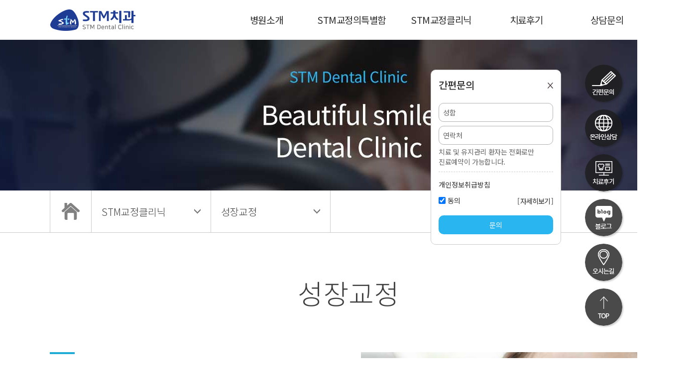

--- FILE ---
content_type: text/html; charset=utf-8
request_url: http://o28.kr/clinic/clinic4.php
body_size: 7933
content:
<!DOCTYPE html>  
<!-- saved from url=(0013)about:internet -->
<html xmlns="http://www.w3.org/1999/xhtml" lang="ko">
<head>
<title>아름답고 자신있는 미소를 위한 원주STM교정치과</title>
<meta http-equiv="X-UA-Compatible" content="IE=edge">
<meta http-equiv="Content-Type" content="text/html; charset=utf-8" />
<link rel="stylesheet" href="../home_css/index.css">
<link rel="stylesheet" href="../home_css/layout.css">
<link rel="icon" href="/data/common/favicon.ico" type="image/x-icon" />
<link href="https://fonts.googleapis.com/css?family=Nanum+Gothic:400,700,800&display=swap&subset=korean" rel="stylesheet">
<link href="https://fonts.googleapis.com/css?family=Noto+Sans+KR:100,300,400,500,700,900&display=swap&subset=korean" rel="stylesheet">
<link rel="stylesheet" href="https://cdnjs.cloudflare.com/ajax/libs/Swiper/4.4.6/css/swiper.min.css">
<script src="https://cdnjs.cloudflare.com/ajax/libs/Swiper/4.4.6/js/swiper.min.js"></script>
<!-- <script type="text/javascript" src="https://code.jquery.com/jquery-1.12.0.min.js"></script> -->
<script type="text/javascript" src="../js/jquery-1.12.0.min.js"></script>
<script type="text/javascript" src="../js/index.js"></script>
</head>
<span id="box"></span><body>
	<div class="wrap" >
		
		<!-- ***** header ***** -->
	<div class="header sHeader">
   		<div class="inner headerInner">
    		<a href="../main/main.php"><img src="../img/common/logo.png" class="logo"/></a>
    		<div class="gnb_box">
    			<ul class="gnb">
					<li class="gnb_first"><a href="../about/about.php"><div>병원소개</div></a></li>
					<li><a href="../special/special.php"><div>STM교정의특별함</div></a></li>
					<li><a href="../clinic/clinic.php"><div>STM교정클리닉</div></a></li>
					<li><a href="../post/post.php"><div>치료후기</div></a></li>
					<li class="gnb_last"><a href="../counsel/counsel.php"><div>상담문의</div></a></li>
				</ul>
				
			</div>
		</div>
	</div>
    <div class="sub_gnb">
		<div class="inner sg_inner">
			<div class="sg_list_box">
				<div class="sg_box">
					<ul>
						<li><a href="../about/about.php">의료진소개</a></li>
						<li><a href="../about/about2.php">진료안내</a></li>
						<li><a href="../about/about3.php">미디어센터</a></li>
						<li><a href="../about/about4.php">병원둘러보기</a></li>
						<li><a href="../about/about5.php">오시는길</a></li>
					</ul>
				</div>
				<div class="sg_box">
					<ul>
						<li><a href="../special/special.php">STM교정의 특별함</a></li>
						<li><a href="../special/special2.php">STM교정과정</a></li>
						<li><a href="../special/special3.php">STM교정장비소개</a></li>
						<li><a href="../special/special4.php">STM이벤트</a></li>
					</ul>
				</div>
				<div class="sg_box">
					<ul>
						<li><a href="../clinic/clinic.php">돌출입교정</a></li>
						<li><a href="../clinic/clinic2_1.php">수술교정</a></li>
						<li><a href="../clinic/clinic3.php">투명교정</a></li>
						<li><a href="../clinic/clinic4.php">성장교정</a></li>
						<li><a href="../clinic/clinic5.php">개방교합교정</a></li>
						<li><a href="../clinic/clinic6.php">비발치교정</a></li>
						<li><a href="../clinic/clinic7.php">치아미백</a></li>
						<li><a href="../clinic/clinic8.php">반대교합교정</a></li>
						<li><a href="../clinic/clinic9.php">미소성형교정</a></li>
					</ul>
				</div>
				<div class="sg_box">
					<ul>
						<li><a href="../post/post.php">STM치과 교정전후</a></li>
					</ul>
				</div>
				<div class="sg_box">
					<ul>
						<li><a href="../counsel/counsel.php">공지사항</a></li>
						<li><a href="../counsel/counsel2.php">온라인상담</a></li>
						<li><a href="../counsel/counsel3.php">FAQ</a></li>
					</ul>
				</div>
			</div>
		</div>
	</div>
	<!-- ***** header end ***** -->		
		<!-- section -->
		<div class="section">
			
			<div class="sub_visual3"></div>
			
			<div class="sub_nav">
				<div class="sn_inner inner">
					<a href="../main/main.php"><div class="home"></div></a>
					<div class="bm_box">
						<div class="bm_tit"><p>STM교정클리닉</p><div class="bm_arrow"></div></div>
						<ul>
							<li><a href="../about/about.php"><div>병원소개</div></a></li>
							<li><a href="../special/special.php"><div>STM교정의특별함</div></a></li>
							<li><a href="../post/post.php"><div>치료후기</div></a></li>
							<li><a href="../counsel/counsel.php"><div>상담문의</div></a></li>
						</ul>
					</div>
					<div class="sm_box">
						<div class="sm_tit"><p>성장교정</p><div class="sm_arrow"></div></div>
						<ul>
							<li><a href="../clinic/clinic.php"><div>돌출입교정</div></a></li>
							<li><a href="../clinic/clinic2_1.php"><div>수술교정</div></a></li>
							<li><a href="../clinic/clinic3.php"><div>투명교정</div></a></li>
							<li><a href="../clinic/clinic5.php"><div>개방교합교정</div></a></li>
							<li><a href="../clinic/clinic6.php"><div>비발치교정</div></a></li>
							<li><a href="../clinic/clinic7.php"><div>치아미백</div></a></li>
							<li><a href="../clinic/clinic8.php"><div>반대교합교정</div></a></li>
							<li><a href="../clinic/clinic9.php"><div>미소성형교정</div></a></li>
						</ul>
					</div>
				</div>
			</div>


			<!-- 개인정보취급방침 팝업 -->
 	<div class="agreePop">
 		<div class="ap_position">
 			<div class="ap_bg"></div>
 			<div class="ap_box">
 				<div class="ap_tit">개인정보취급방침</div>
 				<div class="ap_cont">
 					<div class="ap_cont_box">
 						<p><span>1. 수집하는 개인정보의 항목 및 수집방법</span><br/><br/>

병원은 회원가입 시 서비스 이용을 위해 필요한 최소한의 개인정보만을 수집합니다. 귀하가 병원의 서비스를 이용하기 위해서는 회원가입 시 필수항목과 선택항목이 있는데, 메일수신여부 등과 같은 선택 항목은 입력하지 않더라도 서비스 이용에는 제한이 없습니다.<br/><br/>

[진료정보]<br/>
- 수집항목 : 성명, 주민등록번호, 주소, 연락처, 진료기록<br/>
※ 의료법에 의해 고유식별정보 및 진료정보를 의무적으로 보유하여야 하여야 함(별도 동의 불필요)<br/><br/>

[홈페이지 회원가입 시 수집항목]<br/>
- 필수항목 : 성명, 아이디, 비밀번호, 주소, 연락처(전화번호, 휴대폰번호)<br/><br/>
- 선택항목 : 이메일, 메일수신여부<br/>
- 서비스 이용 과정이나 서비스 제공 업무 처리 과정에서 다음과 같은 정보들이 자동으로 생성되어 수집될 수 있습니다. : 서비스 이용기록, 접속 로그, 쿠키, 접소 IP정보<br/><br/>

[개인정보 수집방법]<br/>
- 다음과 같은 방법으로 개인정보를 수집합니다. 홈페이지, 서면양식, 팩스, 전화, 상담 게시판, 이메일<br/><br/>

<span>2. 개인정보의 수집 및 이용목적</span><br/><br/>

병원은 수집한 개인정보를 다음의 목적을 위해 활용합니다. 이용자가 제공한 모든 정보는 하기 목적에 필요한 용도 이외로는 사용되지 않으며 이용 목적이 변경될시에는 사전 동의를 구할 것입니다.<br/><br/>

[진료정보]<br/>
- 진단 및 치료를 위한 진료서비스와 청구, 수납 및 환급 등의 원무서비스 제공<br/><br/>

[홈페이지 회원정보]<br/>
- 필수정보 : 홈페이지를 통한 진료 예약, 예약조회 및 회원제 서비스 제공.<br/>
- 선택정보 : 이메일을 통한 병원소식, 질병정보 등의 안내, 설문조사<br/><br/>

<span>3. 개인정보의 보유 및 이용기간</span><br/><br/>

병원은 개인정보의 수집목적 또는 제공받은 목적이 달성된 때에는 귀하의 개인정보를 지체 없이 파기합니다.<br/><br/>

[진료정보]<br/>
- 의료법에 명시된 진료기록 보관 기준에 준하여 보관<br/><br/>

[홈페이지 회원정보]<br/><br/>
- 회원가입을 탈퇴하거나 회원에서 제명된 때<br/>
다만, 수집목적 또는 제공받은 목적이 달성된 경우에도 상법 등 법령의 규정에 의하여 보존할 필요성이 있는 경우에는 귀하의 개인정보를 보유할 수 있습니다.<br/>
- 소비자의 불만 또는 분쟁처리에 관한 기록 : 3년(전자상거래 등에서의 소비자보호에 관한 법률)<br/>
- 신용정보의 수집/처리 및 이용 등에 관한 기록 : 3년(신용정보의 이용 및 보호에 관한 법률)<br/>
- 본인 확인에 관한 기록 : 6개월(정보통신망 이용촉진 및 정보보호 등에 관한 법률)<br/>
- 방문에 관한 기록 : 3개월(통신비밀보호법)<br/><br/>

<span>4. 개인정보의 파기절차 및 그 방법</span><br/><br/>

병원은 [개인정보의 수집 및 이용목적] 이 달성된 후에는 즉시 파기합니다.<br/>
파기절차 및 방법은 다음과 같습니다.<br/><br/>

[파기절차]<br/>
이용자가 회원가입 등을 위해 입력한 정보는 목적이 달성된 후 파기방법에 의하여 즉시 파기합니다.<br/><br/>

[파기방법]<br/>
전자적 파일형태로 저장된 개인정보는 기록을 재생할 수 없는 기술적 방법을 사용하여 삭제합니다.<br/>
종이에 출력된 개인정보는 분쇄기로 분쇄하거나 소각하여 파기합니다.<br/><br/>

<span>5. 개인정보 제공 및 공유(해당하는 경우만)</span><br/><br/>

병원은 귀하의 동의가 있거나 관련법령의 규정에 의한 경우를 제외하고는 어떠한 경우에도 [개인정보의 수집 및 이용목적]에서 고지한 범위를 넘어 귀하의 개인정보를 이용하거나 타인 또는 타기업·기관에 제공하지 않습니다.<br/>
- 국민건강보험법에 의해 건강보험심사평가원에 요양급여비용 청구를 위한 진료기록 제출<br/>
- 통계작성·학술연구를 위하여 필요한 경우 특정 개인을 알아볼 수 없는 형태로 가공하여 제공<br/>
- 법령에 정해진 절차와 방법에 따라 수사기관의 요구가 있는 경우 제출 등<br/><br/>

<span>6. 수집한 개인정보의 취급위탁(해당하는 경우만)</span><br/><br/>

병원은 서비스 이행을 위해 아래와 같이 개인정보를 위탁하고 있으며, 관계 법령에 따라 위탁계약 시 개인정보가 안전하게 관리될 수 있도록 필요한 사항을 규정하고 있습니다.<br/>
병원의 개인정보 위탁처리 기관 및 위탁업무 내용은 아래와 같습니다.</p>

						<div class="privacyTb">
							<table>
								<tr>
									<th>수탁업체</th>
									<th>위탁업무 내용</th>
									<th>위탁 개인정보 항목</th>
									<th>개인정보 보유 및 이용기간</th>
								</tr>
								<tr>
									<td>넷클로버</td>
									<td>전산관리 위탁 서비스</td>
									<td>이름, 주소, 전화번호</td>
									<td>회원탈퇴 혹은 위탁계약 종료시</td>
								</tr>
							</table>
						</div>

<p><span>7. 이용자 및 법정대리인의 권리와 그 행사방법</span><br/><br/>

만 14세 미만 아동(이하 “아동”이라 함)의 회원가입은 아동이 이해하기 쉬운 평이한 표현으로 작성된 별도의 양식을 통해 이루어지고 있으며 개인정보 수집시 반드시 법정대리인의 동의를 구하고 있습니다.<br/>
병원은 법정대리인의 동의를 받기 위하여 아동으로부터 법정대리인의 성명과 연락처등 최소한의 정보를 수집하고 있으며, 개인정보취급방침에서 규정하고 있는 방법에 따라 법정대리인의 동의를 받고 있습니다.<br/>
아동의 법정대리인은 아동의 개인정보에 대한 열람, 정정 및 삭제를 요청할 수 있습니다. 아동의 개인 정보를 열람·정정, 삭제하고자 할 경우에는 직접 열람·정정, 삭제하거나, 개인정보보호책임자로 서면, 전화, 또는 Fax등으로 연락하시면 필요한 조치를 취합니다.<br/>
병원은 아동에 관한 정보를 제3자에게 제공하거나 공유하지 않으며, 아동으로부터 수집한 개인정보에 대하여 법정대리인이 오류의 정정을 요구하는 경우 그 오류를 정정할 때까지 해당 개인정보의 이용 및 제공을 금지합니다.<br/><br/>

<span>8. 동의철회 / 회원탈퇴 방법</span><br/><br/>

귀하는 회원가입 시 개인정보의 수집·이용 및 제공에 대해 동의하신 내용을 언제든지 철회할 수 있습니다. 회원탈퇴는 병원 홈페이지 마이페이지의 [회원탈퇴]를 클릭하여 본인 확인 절차를 거치신 후 직접 회원탈퇴를 하시거나, 개인정보관리책임자로 서면, 전화 또는 Fax 등으로 연락하시면 지체 없이 귀하의 개인정보를 파기하는 등 필요한 조치를 하겠습니다.<br/><br/><br/>

<span>9. 개인정보 자동 수집 장치의 설치/운영 및 그 거 부에 관한 사항</span><br/><br/>

병원은 귀하의 정보를 수시로 저장하고 찾아내는 ‘쿠키(coookie)'를 운용합니다.<br/>
쿠키란 병원의 웹사이트를 운영하는데 이용되는 서버가 귀하의 브라우저에 보내는 아주 작은 텍스트 파일로서 귀하의 컴퓨터 하드디스크에 저장됩니다. 병원은 다음과 같은 목적을 위해 쿠키를 사용합니다.<br/>
귀하는 쿠키 설치에 대한 선택권을 가지고 있습니다. 따라서, 귀하는 웹 브라우저에서 옵션을 설정함으로써 모든 쿠키를 허용하거나, 쿠키가 저장될 때마다 확인을 거치거나, 아니면 모든 쿠키의 저장을 거부할 수도 있습니다. 회원님게서 쿠키 설치를 거부하셨을 경우 일부 서비스 제공에 어려움이 있습니다.<br/><br/>

<span>10. 개인정보관리책임자</span><br/><br/>

개인정보관리책임자<br/>
성명 : 김연환<br/>
직위 : 원주STM치과의원대표<br/>
전화번호 : 033-734-2872<br/>
이메일 : info@netclover.com<br/><br/>

개인분쟁조정위원회(http://www.1336.or.kr / 1336)<br/>
정보보호마크인증위원회(http://www.eprivacy.or.kr / (02)580-0533~4)<br/>
대검찰청 사이버범죄수사단(http://www.spo.go.kr / (02)3480-3573)<br/>
경찰청 사이버테러대응센터(http://www.ctrc.go.kr /(02)392-0330)<br/><br/>

<span>11. 개인정보의 안전성 확보조치</span><br/><br/>

원주STM치과은 이용자의 개인정보보호를 위한 기술적 대책으로서 여러 보안장치를 마련하고 있습니다. 이용자께서 보내시는 모든 정보는 방화벽장치에 의해 보호되는 보안시스템에 안전하게 보관/관리되고 있습니다. 또한 원주STM치과은 이용자의 개인정보보호를 위한 관리적 대책으로서 이용자의 개인정보에 대한 접근 및 관리에 필요한 절차를 마련하고, 이용자의 개인정보를 취급하는 인원을 최소한으로 제한하여 지속적인 보안교육을 실시하고 있습니다. 또한 개인정보를 처리하는 시스템의 사용자를 지정하여 사용자 비밀번호를 부여하고 이를 정기적으로 갱신하겠습니다.<br/><br/>

<span>12. 정책 변경에 따른 공지의무</span><br/><br/>

이 개인정보취급방침은 2008년 7월 1일에 제정되었으며 법령 · 정책 · 또는 보안기술의 변경에 따라 내용의 추가 · 삭제 및 수정이 있을 시에는 변경되는 개인정보취급방침을 시행하기 최소 7일전에 병원 홈페이지를 통해 변경이유 및 내용 등을 공지하도록 하겠습니다.</p>
 					</div>
 					<div class="ap_close">닫기</div>
 				</div>
 			</div>
 		</div>
 	</div>
 	<!-- 개인정보취급방침 팝업 -->			<!-- agree_pop -->
			<script>
	function check_submit_request(obj){                                                                                                                              
		
		if(!obj.name.value){                                                                                                                                   
			alert('성명을 입력해주세요.');                                                                                                                       
			obj.name.focus();                                                                                                                                    
			return false;                                                                                                                                        
		}                                                                                                                                                      
		
		if(!obj.cell.value){                                                                                                                                  
			alert('연락처를 입력해주세요.');                                                                                                                     
			obj.cell.focus();                                                                                                                                   
			return false;                                                                                                                                        
		}                                                                                                                                                      
		
		if(!$('#reserChk').is(':checked')){                                                                                                                       
			alert('개인정보취급방침에 동의해주세요.');                                                                                                           
			return false;                                                                                                                                        
		}        
		
		var iframe_id="query_f";                                                                                                                               
		$("#box").html("<iframe id='" + iframe_id + "' name='" + iframe_id + "' src='about:blank' style='display:none' scrolling='no' width='0' height='0'/>");
		
		obj.exec.value = 'form_write';                                                                                                                         
		obj.action='../main/request_action.php';                                                                                                                     
		obj.target=iframe_id;	                                                                                                                                 
		
		return true;	                                                                                                                                         
		
	} 
</script> 

<!-- quick_sub -->
<div class="quick">
	<div class="quick_position">
		<ul class="quick_menu">
			<li><div class="quick_icon quick_icon01"></div></li>
			<li><a href="../counsel/counsel2.php"><div class="quick_icon quick_icon02"></div></a></li>
			<li><a href="../post/post.php"><div class="quick_icon quick_icon03"></div></a></li>
			<li><a href="https://blog.naver.com/stm8376" target="_blank"><div class="quick_icon quick_icon04"></div></a></li>
			<li><a href="../about/about5.php"><div class="quick_icon quick_icon05"></div></a></li>
			<li><a href="#none"><div class="quick_icon quick_icon06"></div></a></li>
		</ul>

		<div class="easy_form">
			<div class="ef_tit">
				<p>간편문의</p>
				<img src="../img/common/quick_close.png" class="qc_btn"/>
			</div>
			<form name="write_frm" method="post" onsubmit="return check_submit_request(this)">
				<input type="hidden" name="exec" value="">

				<table>
					<tr>
						<td colspan="2"><input type="text" name="name" placeholder="성함" maxlength="15" /></td>
					</tr>
					<!-- <tr>
						<td colspan="2"><input type="text" name="ef_email" placeholder="이메일" maxlength="60" /></td>
					</tr> -->
					<tr>
						<td class="w50_td01">
							<input type="text" name="cell" class="ef_name" placeholder="연락처" maxlength="11" style="ime-mode:disabled;"/>
						</td>
					</tr>
				</table>

				<p style="font-size: 14px; color: #666; font-weight: 400; letter-spacing: -0.025em; word-break: keep-all;">치료 및 유지관리 환자는 전화로만 진료예약이 가능합니다.</p>

				<div class="q_agree_chk">
					<div class="qa_info">
						<p>개인정보취급방침</p>
					</div>
					<div class="qa_chk_box">
						<div class="qac">
							<input type="checkbox" id="reserChk" checked="" style="vertical-align: -3px">
							<label for="reserChk">동의</label>
						</div>
						<span>[ 자세히보기 ]</span>
					</div>
				</div>

				<input type="submit" value="문의">
			</form>
		</div>
	</div>
</div>			<!-- quick_sub -->
			
			
			<div class="sub_content">
				
				<p class="stitle">성장교정</p>
				
				<div class="inner">
					
					
					<div class="stm_clinic_info1">
						<div class="sc_info_box">
							<div class="ssTitle">
								<div></div>
								<p>성장교정이란?</p>
							</div>
							<p class="sc_txt01">윗턱과 아래턱의 성장에 부조화가 발생하여, 아래턱이 무턱증을 보이거나, 주걱턱증상을 보이게 되면, 치아도 위아래 맞물림이 부조화를 이루게 된다. 무턱증을  해소 하기 위해서는 위턱 성장을 억제하거나, 아래턱성장을 촉진 시켜주어야 한다, 주걱턱증을 해소하기위해서는 위턱 성장을 촉진시키거나, 아래턱 성장을 억제하여 골격적 부조화를 개선하게 된다. 이와같이, 치아를 움직이는 치료가 아닌 골격의 성장부조화를 개선하고자 하는 교정치료를 성장교정이라 한다.</p>
							<!--
							<p class="sc_tit">1. 소아교정</p>
							<p class="sc_txt03">만 6~7세에는 성장 정밀 검사를 통해 교정치료의 적정시기를 진단
								받아야합니다. 이 시기에는 치료 반응이 좋은 만큼 치아를 원하는 
							방향으로 쉽게 이동시킬 수 있습니다.</p>
							<p class="sc_tit">2. 청소년교정</p>
							<p class="sc_txt03">영구치가 모두 나오는 시기는 대략 만12~13세 정도 입니다.
								위턱과 아래턱의 맞물리는 관계가 정상이라면 영구치가 거의 다 나
								오는 사춘기 전후에 치아교정을 하는 것이 좋습니다.
								이 때 교정치료를 받으면 성인에서보다 치아가 원하는 방향으로 잘
							움직이고 통증도 적습니다.</p>
							-->
							<p class="sc_txt02 sc_txt02_last">조기에 진단이 필요하며 3~4년의 성장관찰이 필요하고 성장관찰을 토대로 치료 여부와 시기를 결정합니다.</p>
						</div>
						<div class="sc_info_img">
							<img src="../img/clinic/img04_1.jpg"/>
						</div>
					</div>	
					
					<div class="ssTitle">
						<div></div>
						<p>성장교정의 장점</p>
					</div>
					<div class="advantage">
						<div class="advantage_list">
							<div><img src="../img/clinic/icon04_1.png"/></div>
							<p>심리적 안정과<br/>잘못된 습관의 개선</p>
						</div>
						<div class="advantage_list">
							<div><img src="../img/clinic/icon04_2.png"/></div>
							<p>성장발육을 이용하여<br/>이후 발생 될 골격적 부정교합<br/>예방, 치료</p>
						</div>
						<div class="advantage_list">
							<div><img src="../img/clinic/icon04_3.png"/></div>
							<p>성장을 조절하여<br/>성장 후 발생할 수 있는<br/>수술을 막을 수 있습니다.</p>
						</div>
						<div class="advantage_list">
							<div><img src="../img/clinic/icon04_4.png"/></div>
							<p>골격적 부조화를<br/>조기에 해결함으로써<br/>발치의 가능성을 줄여줍니다.</p>
						</div>
					</div>
					
					
					<div class="ssTitle">
						<div></div>
						<p>성장교정의 교정장치</p>
					</div>
					<div class="stm_clinic_info2">
						<ul>
							<li>
								<table class="sc_info_tb2">
									<tr>
										<th>헤드기어</th>
										<td><span>위턱에 직접적인 후방력을 가하여 위턱의 성장을 억제하여 위 아래턱의 균형있는 성장을 유도합니다.</span></td>
									</tr>
								</table>
								<div>01</div>
							</li>
							<li>
								<table class="sc_info_tb2">
									<tr>
										<th>페이스마스크</th>
										<td><span>아래턱보다 위턱이 많이 후퇴된 경우 위턱에 직접적으로 전방력을 가하여 위턱 성장을 촉진시켜줍니다.</span></td>
									</tr>
								</table>
								<div>02</div>
							</li>
							<li>
								<table class="sc_info_tb2">
									<tr>
										<th>기능성장치</th>
										<td><span>아래턱이 위턱에 비해 발육저하를 보일 때 주로 사용하는 방법으로 입 안에 끼우고 뺄 수 있는 장치로<br/>헤드기어와 함께 사용하기도 합니다.</span></td>
									</tr>
								</table>
								<div>03</div>
							</li>
							<li>
								<table class="sc_info_tb2">
									<tr>
										<th>친캡</th>
										<td><span>위턱보다 아래턱이 많이 나온 경우, 아래턱 성장을 잡아주는 목적으로 사용합니다.</span></td>
									</tr>
								</table>
								<div>04</div>
							</li>
						</ul>
					</div>
					
					<div class="ssTitle">
						<div></div>
						<p>성장교정의 적용사례</p>
					</div>
					<div class="stm_clinic_info4">
						<p class="stm_clinic_info_stit">주걱턱의 성장기 치료</p>
						<img src="../img/clinic/img04_2.jpg"/>
						<p class="stm_clinic_info_stit">무턱의 성장기 치료</p>
						<img src="../img/clinic/img04_3.jpg"/>
					</div>
					
				</div>
			</div>
		</div>
		<!-- section -->
		
		﻿	<div class="footer">
  		<div class="footer_inner inner">
  			<img src="../img/common/bt_logo.png" class="bt_logo"/>
  			<div class="copyright">
  				<a href="../privacy/privacy.php"><div>개인정보취급방침</div></a>
  				<p>대표자 : 김연환&emsp;<span>｜</span>&emsp;사업자등록번호 : 609-96-05881&emsp;<span>｜</span>&emsp;강원도 원주시 능라동길 63 법조타워 5층<br/>TEL : 033-734-2872&emsp;<span>｜</span>&emsp;FAX : 033-734-2873&emsp;<span>｜</span>&emsp;E-MAIL : stmden@o28.kr<br/>Copyright ⓒ 원주STM치과 All RIGHT RESERVED</p>
  			</div>
  			<a href=""><img src="../img/common/kakao.png" class="bt_kakao"/></a>
  			<a href=""><img src="../img/common/blog.png" class="bt_blog"/></a>
  		</div>
  	</div>
  		</div>
  	</div>

	</div>
	<!-- ***** footer end ***** -->		
	</div>
</body>
</html>

--- FILE ---
content_type: text/css
request_url: http://o28.kr/home_css/index.css
body_size: 7099
content:
/******************************************************
*
* 공통 CSS
*
******************************************************/
* {margin:0; padding:0; border:0; font-size:16px; box-sizing:border-box; font-family: 'Noto Sans KR', sans-serif;}

address, caption, cite, code, dfn, em, strong, th, var {font-style :normal; font-weight:normal}
table {border-collapse:collapse;}
a { text-decoration:none; color:inherit;}
img {vertical-align:middle; border:0;}
ul, li, ol { list-style:none;}
html,body { width:100%; height:100%;}
/* input 기본 스타일 초기화 */
input[type=text] {
  -webkit-appearance: none;
  -moz-appearance: none;
  -ms-appearance:none;
  -o-appearance:none;
  appearance: none;
  box-sizing:border-box;
  border-radius:0;
  box-shadow:none;
}

/* IE10 이상에서 input box 에 추가된 지우기 버튼 제거 */
input::-ms-clear { display: none; }

input::placeholder {color:#999; font-size:14px;}
/* input type number 에서 화살표 제거 */
input[type=checkbox] {
  -webkit-appearance:checkbox;
  -moz-appearance:checkbox;
  -ms-appearance:checkbox;
  -o-appearance:checkbox;
  appearance:checkbox;
  width:14px; height:14px;
}
input[type=radio] {
  -webkit-appearance:radio;
  -moz-appearance:radio;
  -ms-appearance:radio;
  -o-appearance:radio;
  appearance:radio;
  width:14px; height:14px;
}
input[type=number]::-webkit-inner-spin-button,
input[type=number]::-webkit-outer-spin-button {
  -webkit-appearance: none;
  -moz-appearance: none;
  -ms-appearance:none;
  -o-appearance:none;
  appearance: none;
}
select {
  -webkit-appearance: none;
  -moz-appearance: none;
  -ms-appearance:none;
  -o-appearance:none;
  appearance: none;
  box-sizing:border-box;
  border-radius:0;
  box-shadow:none;
}
select::-ms-expand {display:none}

.wrap {width:100%; position: relative; min-width:1400px; margin: auto;}
.inner {width:1200px; margin: auto;}

.rb_box {width:105px; height:100%; position:fixed; top:0; right:0; z-index:9999; background-color:#868686;}
.rb_box .rb_tit {width:100%; height:82px; background-color:#373737; display: flex; justify-content: center; align-items: center; text-align: center; color:#fff; font-size:16px; font-family:'roboto',sans-serif; line-height:20px; font-weight:300;}

.rb_box ul {width:100%;}
.rb_box ul li {width:100%; padding:15px 0px; text-align: center; border-bottom:1px solid #a7a7a7;}
.rb_box ul li img {margin-bottom:15px;}
.rb_box ul li p.rb_txt01 {font-size:14px; color:#fff; font-weight:600;}
.rb_box ul li p.rb_txt02 {font-size:11px; color:#fff; font-weight:600; line-height:16px; padding-top:12px;}
.rb_box ul li p.rb_txt03 {font-size:10px; color:#fff; font-weight:600; line-height:16px; padding-top:3px;}

.rb_box ul li:nth-child(2) img {margin-left:4px;}
.rb_box ul li:nth-child(4) img {margin-left:10px;}

.topBtnBox { position: fixed; top: 0; right: 0; height: 100%; z-index: 99999;}
.tbP { position: relative; height: 100%;}
.topBtnBox .tbP .topBtn {width: 30px; text-align: center; position: absolute; bottom: -100px; right:36px; cursor: pointer;}
.topBtnBox .tbP .topBtn img {width: 30px;}

.topBtnBox .tbP .topBtn p {font-size: 13px; margin-top: -2px; font-weight: 600; color: #fff;}
/**** 공통 CSS END ****/



/************************************************************
*
* include top CSS
*
************************************************************/
.header {width:100%; height:80px; position:fixed; top:0; left:0; z-index:99; background:rgba(255,255,255,0.85); transition:0.3s;}

.scrollH {background:rgba(255,255,255,1); box-shadow:1px 0px 3px rgba(0,0,0,0.2);  transition:0.3s;}

.header.sg_show {background-color:#fff; transition:0.3s;}

.header .headerInner {overflow: hidden;}

.header .headerInner img.logo {float:left; height:44px; margin:18px 0px;}
.header .headerInner .gnb_box {float:right; overflow: hidden;}

.header .headerInner .gnb_box ul.gnb {float:left;}
.header .headerInner .gnb_box ul.gnb li {float:left;}
.header .headerInner .gnb_box ul.gnb li div {font-size:19px; color:#303030; padding:26px 0px;  letter-spacing:-0.025em;  transition:all 0.3s; width:180px; text-align: center;}

/* 2021-01-21 수정 */
.header .headerInner .gnb_box ul.gnb li:nth-child(1) div,
.header .headerInner .gnb_box ul.gnb li:nth-child(4) div,
.header .headerInner .gnb_box ul.gnb li:nth-child(5) div {width: 162px;}

.sub_gnb .sg_inner .sg_list_box .sg_box:nth-child(1),
.sub_gnb .sg_inner .sg_list_box .sg_box:nth-child(4),
.sub_gnb .sg_inner .sg_list_box .sg_box:nth-child(5) {width: 162px;}
.sub_gnb .sg_inner .sg_list_box .sg_box ul li {text-align: center;}
/* 2021-01-21 수정 */

.header .headerInner .gnb_box ul.gnb li div:hover {color:#1E3C94;}

.header .headerInner .gnb_box .mem_gnb {float:left; overflow: hidden; letter-spacing:-0.025em; margin-left:55px;}
.header .headerInner .gnb_box .mem_gnb a {margin:28px 0px; float:left; font-size:16px; color:#6794fb; }
.header .headerInner .gnb_box .mem_gnb p {margin:28px 0px; float:left; font-size:16px; color:#999; font-weight:100; padding:0px 10px;}


.sub_gnb {width:100%; position:fixed; top:80px; left:0; z-index:999; background-color:#fff; border-bottom:1px solid #dfdfdf; border-top:1px solid #ccc; display:none;}

.sub_gnb .sg_inner {overflow: hidden;}

.sub_gnb .sg_inner .sg_list_box {overflow: hidden; float:right;}
.sub_gnb .sg_inner .sg_list_box .sg_box {width:180px; height:335px; float:left;  padding:20px; /*border-right:1px solid #ccc;*/}
/*.sub_gnb .sg_inner .sg_list_box .sg_box:first-child {border-left:1px solid #ccc;}*/
.sub_gnb .sg_inner .sg_list_box .sg_box div {width:28px; height:2px; background-color:#1E3C94; margin-bottom:20px;}
.sub_gnb .sg_inner .sg_list_box .sg_box p {font-size:17px; color:#1E3C94; font-weight:400; padding-bottom:20px; letter-spacing:-0.025em;}
.sub_gnb .sg_inner .sg_list_box .sg_box ul {width:100%;}
.sub_gnb .sg_inner .sg_list_box .sg_box ul li {width:100%; margin:7px 0px; font-size:15px; color:#404040; font-weight:300; letter-spacing:-0.025em; transition:all 0.3s;}
.sub_gnb .sg_inner .sg_list_box .sg_box ul li:hover {color:#29B5F0;}
/**** include top END ****/




/************************************************************
*
* visual CSS
*
************************************************************/
.visual {width:100%; overflow: hidden; position:relative;}
.visual .visualSw {width:100%;}
.visual .visualSw .swiper-slide {width:100%;}
.visual .visualSw .swiper-slide div {width:100%; height:871px; position:relative; overflow: hidden;}
.visual .visualSw .swiper-slide div img.visImg {position:absolute; min-width:100%;}
.visual .visualSw .swiper-slide-active div img.visImg {transform:scale(1.07); transition:7s;}

.visual .visualSw .swiper-slide div img.visTxt {width:1257px; position:absolute; bottom:70px; left:50%; margin-left:-628.5px;}


.visual .visual_center {width:100%; position:absolute; z-index:9; top:50%; left:0; text-align: center; transform: translateY(-50%);}

.visual .visual_center .visual_txt {position:relative; width:100%; height:200px;}
.visual .visual_center .visual_txt .vt_box { width:100%; position:absolute; left:50%; transform: translate(-50%); top:0; opacity:0; transition:all 0.6s;}
.visual .visual_center .visual_txt .vt_box font {font-size:30px; color:#29b5f0; font-weight:300; padding-bottom:25px; display: block; letter-spacing:-0.025em;}
.visual .visual_center .visual_txt .vt_box p {font-size:53px; color:#333; font-weight:400; line-height:65px; letter-spacing:-0.025em;}
.visual .visual_center .visual_txt .vt_box p span {font-size:53px; color:#1e3c94;}

.visual .visual_center .visual_txt .vt_box.active {opacity:1;}

ul.visual_page {overflow: hidden; padding-top:50px; width:160px; margin: auto;}
ul.visual_page li {float:left; width:10px; height:10px; background-color:#333; margin:0px 3px; transition:all 0.3s; cursor:pointer;}
ul.visual_page li.active {width:100px; background-color:#29b5f0;}
/**** visual ****/




/************************************************************
*
* contents CSS
*
************************************************************/
.main_cntent {width:100%;}

p.mStit {font-size:30px; color:#404040; text-align: center; font-weight:300; padding-top:140px; padding-bottom:80px; line-height:55px; letter-spacing:-0.025em;}
p.mStit span {font-size:55px; color:#404040;}


p.mStit2 {font-size:30px; color:#fff; text-align: center; font-weight:300; padding-top:140px; padding-bottom:80px; line-height:55px; letter-spacing:-0.025em;}
p.mStit2 span {font-size:55px; color:#49c1e8;}


/* STM치과 교정클리닉 */
.msBanner {width:100%; height:754px; position:relative;}

.msBanner .msb_box { position:absolute; opacity:0; transition:0.3s;}
.msBanner .msb_box .msb_p {width:100%; height:100%; position:relative;}

.msBanner .msb_box .msb_p img.msb_bg {position:absolute; width:100%; z-index:1; top:0; left:0;}
.msBanner .msb_box .msb_p p {position:relative; z-index: 2; letter-spacing:-0.025em; color:#fff; text-align: center;}
.msBanner .msb_box .msb_p p.msbTxt01 {font-size:24px; font-weight:300;}
.msBanner .msb_box .msb_p p.msbTxt02 {font-size:40px;}
.msBanner .msb_box .msb_p span {position:relative; z-index: 2; letter-spacing:-0.025em; font-size:18px; color:#fff; font-weight:300; text-align: center; display: block;}

.msBanner .msb_box .msb_p .arrow_sty01 {width:132px; height:40px; border:1px solid #fff; position:relative; z-index: 2; -webkit-border-radius:100px; -moz-border-radius:100px; -ms-border-radius:100px; -o-border-radius:100px; border-radius:100px; margin: auto; margin-top:25px; overflow: hidden;}
.msBanner .msb_box .msb_p .arrow_sty01 p {font-size:15px; color:#fff; float:left; font-weight:300; margin-top:8px; margin-left:15px;}
.msBanner .msb_box .msb_p .arrow_sty01 img {float:right; margin-top:14.5px; margin-right:15px;}


.msBanner .msb_box .msb_p .arrow_sty02 {width:132px; height:40px; border:1px solid #404040; position:relative; z-index: 2; -webkit-border-radius:100px; -moz-border-radius:100px; -ms-border-radius:100px; -o-border-radius:100px; border-radius:100px; margin: auto; margin-top:25px; overflow: hidden;}
.msBanner .msb_box .msb_p .arrow_sty02 p {font-size:15px; color:#404040; float:left; font-weight:300; margin-top:8px; margin-left:15px;}
.msBanner .msb_box .msb_p .arrow_sty02 img {float:right; margin-top:14.5px; margin-right:15px;}


.msBanner .msb_sty1 .msb_p p.msbTxt01 {padding-top:35px;}
.msBanner .msb_sty1 .msb_p p.msbTxt02 {line-height:48px; padding-bottom:20px;}

.msBanner .msb_sty2 .msb_p p {color:#404040; text-align:left;}
.msBanner .msb_sty2 .msb_p span {color:#404040; text-align:left;}
.msBanner .msb_sty2 .msb_p .arrow_sty01 {float:left; }
.msBanner .msb_sty2 .msb_p .arrow_sty02 {float:left; }

.msBanner .msb01 {width:392px; height:574px; top:0; left:0; }
.msBanner .msb01 .msb_p {padding:10px;}
.msBanner .msb01.active {top:0; left:-20px; box-shadow:15px 15px 15px rgba(0,0,0,0.25); transition:0.3s;}
.msBanner .msb01.active2 {opacity:1; transition:0.3s;}

.msBanner .msb02 {width:393px; height:299px; top:0; left:403px;}
.msBanner .msb02 .msb_p {padding:20px;}
.msBanner .msb02.active {top:-30px; left:403px; box-shadow:0 15px 15px rgba(0,0,0,0.25); transition:0.3s;}
.msBanner .msb02.active2 {opacity:1; transition:0.3s;}
.msBanner .msb02.active3 { transition-delay:0.2s;}

.msBanner .msb03 {width:393px; height:299px; top:0; left:807px; }
.msBanner .msb03 .msb_p {padding:20px;}
.msBanner .msb03.active {top:-30px; left:827px; box-shadow:-15px 15px 15px rgba(0,0,0,0.25); transition:0.3s;}
.msBanner .msb03.active2 {opacity:1; transition:0.3s; }
.msBanner .msb03.active3 {transition-delay:0.4s;}

.msBanner .msb04 {width:393px; height:264px; top:310px; left:403px;}
.msBanner .msb04 .msb_p {padding:20px;}
.msBanner .msb04.active {top:330px; left:403px; box-shadow:0 -15px 15px rgba(0,0,0,0.25); transition:0.3s;}
.msBanner .msb04.active2 {opacity:1; transition:0.3s; }
.msBanner .msb04.active3 {transition-delay:0.6s;}

.msBanner .msb05 {width:393px; height:264px; top:310px; left:807px; }
.msBanner .msb05 .msb_p {padding:20px;}
.msBanner .msb05.active {top:330px; left:827px; box-shadow:-15px -15px 15px rgba(0,0,0,0.25); transition:0.3s;}
.msBanner .msb05.active2 {opacity:1; transition:0.3s;}
.msBanner .msb05.active3 { transition-delay:0.8s;}
/* STM치과 교정클리닉 */


/* STM치과 교정의 특별함 */
.ms2 {width:100%; background:url("../img/main/bg01.jpg")no-repeat top center; background-size:cover;}

.ms_slide_box {width:100%; overflow: hidden; padding-bottom:130px;}

.ms_slide_box .ms_slide_left {width:600px; float:left;}

.ms_slide_box .ms_slide_right {width:537px; height:560px; position:relative; float:right;}

.ms_controller {width:100%; overflow:hidden; padding-top:15px;}
.ms_controller img.mscPrev {float:left; margin-right:30px; margin-top:5px; cursor: pointer; width:10px;}
.ms_controller img.mscNext {float:left; margin-top:5px; cursor: pointer; width:10px;}

.ms_controller .ms_slide_page {width:105px; padding-left:25px; float:left; overflow: hidden;}
.ms_controller .ms_slide_page p {font-size:18px; color:#f2be73; font-weight:400; float:left; font-family: "Verdana",sans-serif; margin-top:1px;}
.ms_controller .ms_slide_page span {font-size:18px; color:#fff; font-weight:400; float:left; font-family: "Verdana",sans-serif; padding:0px 12px;}
.ms_controller .ms_slide_page b {font-size:18px; color:#fff; font-weight:400; float:left; font-family: "Verdana",sans-serif; margin-top:1px;}

.ms_controller .play_box {width:11px; height:14px; position: relative; float:left; margin-top:6px; }
.ms_controller .play_box img {position:absolute; top:0; left:0; display:none; cursor: pointer; width:11px;}

.ms_slide_txt_box {width:100%; padding-top:30px;}
.ms_slide_txt_box .slide_info {width:100%; display:none;}
.ms_slide_txt_box .slide_info p {font-size:35px; font-weight:300; color:#fff; line-height:48px; padding-bottom:20px;  letter-spacing:-0.055em;}
.ms_slide_txt_box .slide_info span {font-size:24px; font-weight:300; color:#fff; line-height:30px;  letter-spacing:-0.055em;}
.ms_slide_txt_box .slide_info .arrow {width:132px; height:40px; border:1px solid #fff; position:relative; z-index: 2; -webkit-border-radius:100px; -moz-border-radius:100px; -ms-border-radius:100px; -o-border-radius:100px; border-radius:100px; margin-top:30px; overflow: hidden;}
.ms_slide_txt_box .slide_info .arrow b {font-size:15px; color:#fff; float:left; font-weight:300; margin-top:8px; margin-left:15px;}
.ms_slide_txt_box .slide_info .arrow img {float:right; margin-top:14.5px; margin-right:15px;}



.ms_slide_thum {width:100%; overflow: hidden; position:absolute; bottom:0; left:0;}


.ms_slide_thum div.ms_thum {width:87px; height:177px; margin-right:3px; float:left; transition:0.3s; cursor: pointer; position:relative;}
.ms_slide_thum div.ms_thum01 {background:url("../img/main/thum01_off.jpg")no-repeat left top;}
.ms_slide_thum div.ms_thum02 {background:url("../img/main/thum02_off.jpg")no-repeat left top;}
.ms_slide_thum div.ms_thum03 {background:url("../img/main/thum03_off.jpg")no-repeat left top;}
.ms_slide_thum div.ms_thum04 {background:url("../img/main/thum04_off.jpg")no-repeat left top;}
.ms_slide_thum div.ms_thum05 {background:url("../img/main/thum05_off.jpg")no-repeat left top; margin-right:0;}

.ms_slide_thum div.ms_thum div {width:100%; height:100%; border:5px solid #4BC1E8; position:absolute; top:0; left:0; opacity:0;}

.ms_slide_thum div.ms_thum.active {width:177px; height:177px; transition:0.3s;}
.ms_slide_thum div.ms_thum01.active {background:url("../img/main/thum01_on.jpg")no-repeat left top;}
.ms_slide_thum div.ms_thum02.active {background:url("../img/main/thum02_on.jpg")no-repeat left top;}
.ms_slide_thum div.ms_thum03.active {background:url("../img/main/thum03_on.jpg")no-repeat left top;}
.ms_slide_thum div.ms_thum04.active {background:url("../img/main/thum04_on.jpg")no-repeat left top;}
.ms_slide_thum div.ms_thum05.active {background:url("../img/main/thum05_on.jpg")no-repeat left top;}

.ms_slide_thum div.ms_thum.active div {opacity:1;}
/* STM치과 교정의 특별함 */



/* 원장소개 */
.ms3 {width:100%; height:880px; position:relative; overflow: hidden;}

.ms3 .ms3_bg {position:absolute; min-width:100%; width:1920px; height:880px; margin: auto; overflow: hidden; background-color:#4ACCBC; top:0; left:50%; transform:translateX(-50%);}
.ms3 .ms3_bg .ms3_bg_right {width:1200px; margin: auto;}
.ms3 .ms3_bg .ms3_bg_right .ms3_bg_p {width:530px; height:880px; float:right; position: relative;}
.ms3 .ms3_bg .ms3_bg_right .ms3_bg_p img.ms3_bg_img {position:absolute; left:0; top:0; z-index:1; }

.ms3 .ms3_bg img.person_img {position:absolute; bottom:0; left:50%; z-index:2; margin-left:-54px; transition:0.3s; opacity:0;}
.ms3 .ms3_bg img.hand_img {position:absolute; top:120px; left:-150px; transition:0.3s; opacity:0; z-index:2;}


.ms3Inner {position:absolute; top:0; z-index:2; margin-left:-600px; left:50%;}
.ms3Inner .ms3_txt_box {width:600px; height:880px; padding-top:100px; opacity:0; transition:0.3s; position: relative;}

.ms3Inner .ms3_txt_box p.ms3Txt01 {font-size:55px; color:#404040; line-height:65px; font-weight:400; letter-spacing:-0.025em; padding-bottom:40px;}
.ms3Inner .ms3_txt_box p.ms3Txt02 {font-size:30px; color:#404040; line-height:40px; font-weight:300; letter-spacing:-0.025em; padding-bottom:30px; padding-left:28px;}
.ms3Inner .ms3_txt_box p.ms3Txt03 {font-size:24px; color:#404040; line-height:40px; font-weight:300; letter-spacing:-0.025em; padding-left:28px;}

.ms3Inner .ms3_txt_box .arrow {width:132px; height:40px; position:relative; z-index: 2; -webkit-border-radius:100px; -moz-border-radius:100px; -ms-border-radius:100px; -o-border-radius:100px; border-radius:100px; margin-top:40px; overflow: hidden; background-color:#fff; margin-left:28px;}
.ms3Inner .ms3_txt_box .arrow b {font-size:15px; color:#4ACCBC; float:left; font-weight:300; margin-top:8px; margin-left:15px;}
.ms3Inner .ms3_txt_box .arrow img {float:right; margin-top:14.5px; margin-right:15px;}

.ms3Inner .ms3_txt_box img.sign_img {position:absolute; bottom:70px; right:20px; z-index:3;}


.ms3.active .ms3_bg img.hand_img {left:0; transition:0.5s; opacity:1;}
.ms3.active .ms3_bg img.person_img {transition:0.5s; opacity:1; transition-delay:0.5s;}
.ms3.active .ms3Inner .ms3_txt_box {padding-top:200px; transition:0.5s; opacity:1; transition-delay:1.0s;}
/* 원장소개 */




/* stm dental */
.ms4 {width:100%; background:url("../img/main/bg03.jpg")no-repeat bottom center; background-color:#fff; background-size:cover;}
.ms4 .ms4_inner {width:1230px; position:relative; overflow: hidden; margin: auto; padding-top:140px; padding-bottom:165px;}

.ms4 .ms4_inner .ms4_slide {width:682px; float:left; padding-left:15px; position:relative; padding-bottom:127.5px;}
.ms4 .ms4_inner .ms4_slide .msSlide02 {width:600px; margin:0!important;}
.ms4 .ms4_inner .ms4_slide .ms4_bg_box {width:100%; height:365px; background-color:#F1F1F1; position:absolute; top:117.5px; left:0;}

.ms4_slide_txt_box {width:347px; height:255px; position:absolute; bottom:0; left:15px; background-color:#fff; box-shadow:15px 15px 30px rgba(0,0,0,0.4); z-index:3;}

.ms4_slide_txt_box .ms4_slide_txt_position {width:100%; height:100%; position:relative;}
.ms4_slide_txt_box .ms4_slide_txt_position .ms4_slide_info {position:absolute; top:80px; left:28px; opacity:0; transition:0.3s;}
.ms4_slide_txt_box .ms4_slide_txt_position .ms4_slide_info p {font-size:24px; color:#404040; font-weight:300; line-height:40px; letter-spacing:-0.055em;}
.ms4_slide_txt_box .ms4_slide_txt_position .ms4_slide_info p span {font-size:30px; color:#404040; font-weight:300;}

.ms4_slide_txt_box .ms4_slide_txt_position .ms4_slide_info.active {opacity:1; transition:0.3s;}

.ms4_slide_txt_box .ms4_slide_txt_position .ms4_slide_info .arrow {width:132px; height:40px; position:relative; z-index: 2; -webkit-border-radius:100px; -moz-border-radius:100px; -ms-border-radius:100px; -o-border-radius:100px; border-radius:100px; margin-top:20px; overflow: hidden; border:1px solid #6794FB;}
.ms4_slide_txt_box .ms4_slide_txt_position .ms4_slide_info .arrow b {font-size:15px; color:#6794FB; float:left; font-weight:300; margin-top:8px; margin-left:15px;}
.ms4_slide_txt_box .ms4_slide_txt_position .ms4_slide_info .arrow img {float:right; margin-top:14.5px; margin-right:15px;}


.ms4_slide_txt_box .ms4_slide_txt_position ul.ms4_slide_page {overflow: hidden; position:absolute; top:25px; right:30px; width:92px; z-index:3;}
.ms4_slide_txt_box .ms4_slide_txt_position ul.ms4_slide_page li {width:13px; height:13px; background-color:#F1F1F1; float:left; margin:0px 5px; -webkit-border-radius:100%; -moz-border-radius:100%; -ms-border-radius:100%; -o-border-radius:100%; border-radius:100%; transition:0.3s;}
.ms4_slide_txt_box .ms4_slide_txt_position ul.ms4_slide_page li.active {background-color:#6794FB; transition:0.3s;}


.ms4_right {width:495px; float:right; padding-left:35px; padding-top:105px;}
.ms4_right p {font-size:55px; color:#404040; font-weight:400; padding-bottom:35px; line-height:65px; letter-spacing: -0.025em;}
.ms4_right span {display: block;  font-size:30px; color:#404040; font-weight:300; line-height:40px; letter-spacing: -0.025em;}
/* stm dental */



/* STM 실제 교정후기 */
.ms5 {width:100%; background-color:#ff;}

.ms5 .review {width:100%; padding-bottom:120px;}
.ms5 .review .reviewSlide {width:100%;}
.ms5 .review .reviewSlide .swiper-slide {width:355px; text-align: center; display: flex; justify-content: center; align-items: center; text-align: center; margin:0px 32.5px; position:relative; }
.ms5 .review .reviewSlide .swiper-slide .reviewImg {width:355px; overflow: hidden; position:relative; padding-bottom:50px;} 

.ms5 .review .reviewSlide .swiper-slide .reviewImg img {width:355px; float:left;
  -webkit-filter: grayscale(100%);
  -moz-filter: grayscale(100%);
  -ms-filter: grayscale(100%);
  -o-filter: grayscale(100%);
  filter: gray;}
  .ms5 .review .reviewSlide .swiper-slide .reviewImg p {position: absolute; left:0; bottom:0; color:#0e0e0e; font-size:20px; width:100%; text-align: center; text-overflow: ellipsis; overflow: hidden; white-space:nowrap; display:none;}


  .ms5 .review .reviewSlide .swiper-slide-active .reviewImg p {display:block;}
  .ms5 .review .reviewSlide .swiper-slide-active .reviewImg img {
    -webkit-filter: grayscale(0%);
    -moz-filter: grayscale(0%);
    -ms-filter: grayscale(0%);
    -o-filter: grayscale(0%);
    filter: none;
  }
  .ms5 .review .reviewSlide .swiper-slide-prev .reviewImg p {display:block;}
  .ms5 .review .reviewSlide .swiper-slide-prev .reviewImg img {
    -webkit-filter: grayscale(0%);
    -moz-filter: grayscale(0%);
    -ms-filter: grayscale(0%);
    -o-filter: grayscale(0%);
    filter: none;	
  }
  .ms5 .review .reviewSlide .swiper-slide-next .reviewImg p {display:block;}
  .ms5 .review .reviewSlide .swiper-slide-next .reviewImg img {
    -webkit-filter: grayscale(0%);
    -moz-filter: grayscale(0%);
    -ms-filter: grayscale(0%);
    -o-filter: grayscale(0%);
    filter: none;	
  }


  .review_inner {position:relative;}
  .review_inner .rPrev {width:105px; height:105px; background:rgba(255,255,255,0.8); -webkit-border-radius:100%; -moz-border-radius:100%; -ms-border-radius:100%; -o-border-radius:100%; border-radius:100%; position: absolute; left:-52.5px; top:182.5px; z-index:2; cursor: pointer; padding:39px 45px; box-shadow:0px 8px 8px rgba(97,97,97,0.5);}
  .review_inner .rNext {width:105px; height:105px; background:rgba(255,255,255,0.8); -webkit-border-radius:100%; -moz-border-radius:100%; -ms-border-radius:100%; -o-border-radius:100%; border-radius:100%; position: absolute; right:-52.5px; top:182.5px; z-index:2; cursor: pointer; padding:39px 45px; box-shadow:0px 8px 8px rgba(97,97,97,0.5);}

  .review_more {width:245px; height:72px; margin: auto; margin-top:35px; background-color:#6794FB; text-align: center; font-size:24px; color:#fff; padding-top:18px; font-weight:300; transition:all 0.3s;}
  .review_more:hover {background-color:#496ec3;}
  /* STM 실제 교정후기 */



  /* 오시는길, 진료시간 안내 */
  .ms6 {width:100%; background:url("../img/main/bg05.jpg")no-repeat top center; background-size:cover;}
  .ms6 .ms6_inner {overflow: hidden; padding:120px 0px;}

  .ms6 .ms6_inner .ms6_left {width:600px; float:left; position:relative; padding-bottom:78px;}
  .ms6 .ms6_inner .ms6_left .root_daum_roughmap {padding:0!important; border:0!important;}

  .ms6 .ms6_inner .ms6_left .loaction_info {width:100%; background-color:#fff; padding:20px; position:absolute; bottom:0; z-index:2;}
  .ms6 .ms6_inner .ms6_left .loaction_info p {font-size:24px; color:#120b0a; padding-bottom:5px;}
  .ms6 .ms6_inner .ms6_left .loaction_info span {font-size:20px; color:#120b0a;}


  .ms6_right {width:530px; float:right;}

  .ms6_right .ms6_tit {width:100%; overflow:hidden; padding-top:35px;}
  .ms6_right .ms6_tit img {float:left; margin-top:11px; margin-right:10px;}
  .ms6_right .ms6_tit p {float:left; font-size:30px; color:#fff; font-weight:300;}
  .ms6_right table {width:448px; margin-top:30px;}



  .ms6_right table tr th {border:1px solid #424242; background:rgba(12,12,12,0.5); width:154px; height:50px; font-size:24px; color:#fff; letter-spacing:-0.025em; font-weight:300;}
  .ms6_right table tr td {border:1px solid #424242; background:rgba(12,12,12,0.5); width:290px; height:50px;  font-size:24px; color:#fff; padding-left:30px; letter-spacing:-0.025em; font-weight:300;}
  .ms6_right font {font-size:22px; color:#fff; font-weight:300; line-height:32px; padding:20px 0px; display: block;}

  .ms6_right .tel_number {width:100%; overflow:hidden;}
  .ms6_right .tel_number img {float:left; margin-top:9px; margin-right:15px;}
  .ms6_right .tel_number p {float:left; font-size:40px; color:#49c1e8; font-weight:600; line-height:40px;}

  .ms6_right ul {overflow: hidden; width:100%; padding-top:50px;}
  .ms6_right ul li {width:256px; float:left;}
  .ms6_right ul li:first-child {margin-right:18px;}
  /* 오시는길, 진료시간 안내 */



  /* 예약, 공지사항 */
  .ms7 {width:100%; background:url("../img/main/bg06.jpg")no-repeat center top; padding-top:140px;  background-size:cover;}

  .ms7 .ms7_inner {overflow: hidden; padding-bottom:125px;}

  .ms7 .ms7_inner .ms_reservation {width:580px; float:left; position:relative;}
  .ms7 .ms7_inner .ms_reservation .ms7_bg_box {width:100%; height:518px; background-color:#4ACCBC; position:absolute; top:0; left:0; z-index:1;}

  .ms7 .ms7_inner .ms_reservation p.ms7_tit {font-size:34px; color:#fff; font-weight:300; text-align: center; z-index: 2; position:relative; padding-top:40px; letter-spacing:-0.025em;}
  .ms7 .ms7_inner .ms_reservation span {font-size:24px; color:#fff; font-weight:300; text-align: center; z-index: 2; position:relative; display: block; padding-bottom:30px; letter-spacing:-0.055em;}

  .reservation_form {position:relative; z-index:2; width:502px; height:400px; background-color:#fff; margin: auto; box-shadow:5px 5px 20px rgba(0,0,0,0.3); padding:38px 25px;}
  .reservation_form input[type=text] {width:100%; height:65px; border:1px solid #868686; -webkit-border-radius:20px; -moz-border-radius:20px; -ms-border-radius:20px; -o-border-radius:20px; border-radius:20px; font-size:24px; color:#404040; font-weight:300; padding:0px 20px; margin-bottom:15px;  transition:0.3s;}
  .reservation_form input[type=text]::placeholder {color:#626262; font-size:24px; font-weight:300;}
  .reservation_form input[type=text]:focus {outline:none; border:1px solid #4ACCBC; transition:0.3s;}
  .reservation_form input[type=text]:focus::placeholder {color:#4ACCBC; transition:0.3s;}
  .reservation_form .reserChk {width:100%; border-bottom:1px solid #ccc; padding-bottom:25px; padding-top:5px;}
  .reservation_form .reserChk font {font-size:20px; color:#838383; font-weight:300; letter-spacing:-0.025em; overflow: hidden;}
  .reservation_form .reserChk font b {font-size:20px; text-decoration:underline; font-weight:300; transition:all 0.3s;  cursor: pointer;}
  .reservation_form .reserChk font b:hover {color:#4ACCBC;}

  .reservation_form .reserChk label {font-size:24px; margin-right:10px;  cursor: pointer;}
  .reservation_form .reserChk input[type=checkbox] {
   display:none;
 }

 .reservation_form .reserChk input[type=checkbox]:checked + label {
   padding:0 0 0 19px;
   background:url("../img/common/chk_on.jpg")no-repeat left top 11px;
 }
 .reservation_form .reserChk input[type=checkbox] + label {
   padding:0 0 0 19px;
   background:url("../img/common/chk_off.jpg")no-repeat left top 11px;
 }
 .reservation_form input[type=submit] {width:188px; height:60px; margin: auto; -webkit-border-radius:100px; -moz-border-radius:100px; -ms-border-radius:100px; -o-border-radius:100px; border-radius:100px; margin: auto; display:block; background-color:#4ACCBC; font-size:24px; color:#fff; margin-top:22px; cursor: pointer;}

 .ms7 .ms7_inner .ms_notice {width:580px; float:right; position:relative;}
 .ms7 .ms7_inner .ms_notice .ms7_bg_box {width:100%; height:518px; background-color:#626262; position:absolute; top:0; left:0; z-index:1;}

 .ms7 .ms7_inner .ms_notice p.ms7_tit {font-size:34px; color:#fff; font-weight:300; text-align: center; z-index: 2; position:relative; padding-top:40px; letter-spacing:-0.025em;}
 .ms7 .ms7_inner .ms_notice span {font-size:24px; color:#fff; font-weight:300; text-align: center; z-index: 2; position:relative; display: block; padding-bottom:30px; letter-spacing:-0.055em;}

 .notice_list {position:relative; z-index:2; width:502px; height:400px; background-color:#fff; margin: auto; box-shadow:5px 5px 20px rgba(0,0,0,0.3); padding:18px 25px;}
 .notice_list table {width:452px;}
 .notice_list table tr td {height:70px; border-bottom:1px solid #ccc; font-size:20px; color:#626262; position:relative;  font-weight:300;}
 .notice_list table tr td:first-child {width:352px; padding-left:12px;}
 .notice_list table tr td:last-child {width:100px; text-align: right;}

 .notice_list table tr td div {width:3px; height:3px; background-color:#404040; -webkit-border-radius:100%; -moz-border-radius:100%; -ms-border-radius:100%; -o-border-radius:100%; border-radius:100%; position: absolute; left:0; top:35px;}
 .notice_list table tr td a p {font-size:22px; color:#404040; width:325px; overflow: hidden; text-overflow: ellipsis; white-space: nowrap; font-weight:400;}


 .notice_more {width:100px; text-align: center; font-size:24px; color:#6794fb; margin: auto; margin-top:30px;}
 /* 예약, 공지사항 */


 /* 사이트맵 */
 .ms_sitemap {width:1200px; margin: auto; overflow: hidden;}
 .ms_sitemap .sitemap_list_box {width:20%; float:left; padding:0px 20px; padding-top:50px; height:500px; border-right:1px solid #ccc;}
 .ms_sitemap .sitemap_list_box_first {border-left: 1px solid #ccc;}
 .ms_sitemap .sitemap_list_box p.sitemap_tit {color:#404040; font-size:24px; font-weight:300; letter-spacing:-0.055em;}
 .ms_sitemap .sitemap_list_box div {width:40px; height:1px; background-color:#3e3e3e; margin:30px 0px;}

 .ms_sitemap .sitemap_list_box ul li {width:100%;}
 .ms_sitemap .sitemap_list_box ul li a {color:#757575; font-size:18px; font-weight:300; line-height:35px; transition:all 0.3s;}
 .ms_sitemap .sitemap_list_box ul li a:hover {color:#6794fb;}
 /* 사이트맵 */

 /**** contents END ****/



 /**** 개인정보취급방침 팝업 ****/
 .agreePop {width:100%; height:100%; position: fixed; top:0; left:0; z-index:999; display:none;}
 .agreePop .ap_position {width:100%; height:100%; position: relative;}
 .agreePop .ap_position .ap_bg {width:100%; height:100%; background:rgba(0,0,0,0.4);}

 .agreePop .ap_position .ap_box {width:1000px; height:700px; position: absolute; top:50%; left:50%; background-color:#fff; margin-left:-500px; margin-top:-350px;}
 .agreePop .ap_position .ap_box .ap_tit {width:100%; padding:15px 20px; background-color:#3e3e3e; font-size:20px; color:#fff;}

 .agreePop .ap_position .ap_box .ap_cont {width:100%; padding:15px;}
 .agreePop .ap_position .ap_box .ap_cont .ap_cont_box {width:100%; height:550px; background-color:#f9f9f9; border:1px solid #dfdfdf; overflow-y:auto; padding:25px;}
 .agreePop .ap_position .ap_box .ap_cont .ap_cont_box p {font-size:16px; color:#565656; font-weight:300; letter-spacing:-0.025em; line-height:24px;}
 .agreePop .ap_position .ap_box .ap_cont .ap_cont_box p span {font-size:17px; font-weight:600; color:#333;}

 .agreePop .ap_position .ap_box .ap_cont .ap_cont_box .privacyTb {width:100%; padding-bottom:50px; padding-top:30px;}
 .agreePop .ap_position .ap_box .ap_cont .ap_cont_box .privacyTb table {width:100%; }
 .agreePop .ap_position .ap_box .ap_cont .ap_cont_box .privacyTb table tr th {width:25%; border:1px solid #9f9f9f; background-color:#F6FDFF; font-size:17px; color:#404040; padding:10px 0px;}
 .agreePop .ap_position .ap_box .ap_cont .ap_cont_box .privacyTb table tr td {border:1px solid #9f9f9f; text-align: center; padding:10px 0px; font-size:17px; color:#404040; font-weight:300; background-color:#fff;}


 .agreePop .ap_position .ap_box .ap_cont .ap_close {width:80px; padding:5px 0px; text-align: center; background-color:#646464; font-size:17px; color:#fff; -webkit-border-radius:7px; -moz-border-radius:7px; -ms-border-radius:7px; -o-border-radius:7px; border-radius:7px; margin: auto; margin-top:20px; cursor: pointer; transition:all 0.3s;}
 .agreePop .ap_position .ap_box .ap_cont .ap_close:hover {background-color:#888;}

 /**** 개인정보취급방침 팝업 END ****/



/************************************************************
*
* footer CSS
*
************************************************************/
.footer {width:100%; background-color: #505050; padding:40px 0px;}

.footer .footer_inner {overflow:hidden; position:relative;}
.footer .footer_inner img.bt_logo {float:left;}
.footer .footer_inner .copyright {float:left; margin-left:50px;}

.footer .footer_inner .copyright div {font-size:15px; color:#fff; margin-bottom:25px;}
.footer .footer_inner .copyright p {font-size:16px; color:#c8c8c8; font-weight:300; line-height:25px; letter-spacing:-0.025em;}
.footer .footer_inner .copyright p span {font-size:15px; color:#191919;}

.footer .footer_inner img.bt_kakao {position:absolute; top:0; right:60px;}
.footer .footer_inner img.bt_blog {position:absolute; top:0; right:0;}








/* quick */
.quick {width:75px; position: fixed; top:130px; right:30px; z-index:9999;}
.quick .quick_position {width:100%; position: relative;}
.quick .quick_position ul.quick_menu li {width:100%; margin-bottom:15px;}
.quick .quick_position ul.quick_menu li div.quick_icon {width:75px; height:75px; -webkit-border-radius:100%; -moz-border-radius:100%; -ms-border-radius:100%; -o-border-radius:100%; border-radius:100%; box-shadow:2px 2px 3px rgba(0,0,0,0.2); cursor: pointer;}
.quick .quick_position ul li div.quick_icon01 {background:url("../img/common/quick_icon01.png")no-repeat center center;}
.quick .quick_position ul li div.quick_icon02 {background:url("../img/common/quick_icon02.png")no-repeat center center;}
.quick .quick_position ul li div.quick_icon03 {background:url("../img/common/quick_icon03.png")no-repeat center center;}
.quick .quick_position ul li div.quick_icon04 {background:url("../img/common/quick_icon04.png")no-repeat center center;}
.quick .quick_position ul li div.quick_icon05 {background:url("../img/common/quick_icon05.png")no-repeat center center;}
.quick .quick_position ul li div.quick_icon06 {background:url("../img/common/quick_icon06.png")no-repeat center center;}

.quick .quick_position .easy_form {width:262px; border:1px solid #ccc; background-color:#fff; position: absolute; left:-310px; top:10px; -webkit-border-radius:10px; -moz-border-radius:10px; -ms-border-radius:10px; -o-border-radius:10px; border-radius:10px; padding:20px 15px; opacity: 0;}
.quick .quick_position .easy_form.active {opacity: 1; transition: 0.8s all 0.8s}
.quick .quick_position .easy_form .ef_tit {width:100%; position: relative; padding-bottom:12px;}
.quick .quick_position .easy_form .ef_tit p {font-size:20px; color:#303030; font-weight:500; line-height: 1;}
.quick .quick_position .easy_form .ef_tit img.qc_btn {position:absolute; right:0; top:5px; cursor: pointer;}

.quick .quick_position .easy_form table {width:100%; margin-top: 10px;}
.quick .quick_position .easy_form table tr td {padding:4px 0px; width:50%;}
.quick .quick_position .easy_form table tr td input[type=text] {width:100%; height:38px; border:1px solid #B3B3B3; -webkit-border-radius:10px; -moz-border-radius:10px; -ms-border-radius:10px; -o-border-radius:10px; border-radius:10px; font-size:14px; color:#666; padding:0px 8px; outline:none; transition:all 0.3s;}
.quick .quick_position .easy_form table tr td input[type=text]:focus {border:1px solid #29b5f0; transition:all 0.3s;}
.quick .quick_position .easy_form table tr td input::placeholder {font-size:14px; color:#666;}
/*.quick .quick_position .easy_form table tr td.w50_td01 {padding-right:2.5px;}*/
/*.quick .quick_position .easy_form table tr td.w50_td02 {padding-left:2.5px;}*/

/*.quick .quick_position .easy_form table tr td .ef_chk {width:100%; border:1px solid #B3B3B3; -webkit-border-radius:10px; -moz-border-radius:10px; -ms-border-radius:10px; -o-border-radius:10px; border-radius:10px; padding:10px;}
.quick .quick_position .easy_form table tr td .ef_chk p {color:#727272; font-size:14px; padding-bottom:2px;}
.quick .quick_position .easy_form table tr td .ef_chk ul {width:100%; overflow: hidden;}
.quick .quick_position .easy_form table tr td .ef_chk ul li {width:33.33%; float:left; padding:4px 0px;}
.quick .quick_position .easy_form table tr td .ef_chk ul li label {color:#555; font-size:14px; vertical-align: middle; letter-spacing:-1.5px; cursor: pointer; font-family:"Nanum Gothic",sans-serif; }
.quick .quick_position .easy_form table tr td .ef_chk ul li input[type=radio] {
  display:none;
}

.quick .quick_position .easy_form table tr td .ef_chk ul li input[type=radio]:checked + label {
  padding:0 0 0 15px;
  background:url("../img/quick_chk_on.png")no-repeat left top 4px;
}
.quick .quick_position .easy_form table tr td .ef_chk ul li input[type=radio] + label {
  padding:0 0 0 15px;
  background:url("../img/quick_chk_off.png")no-repeat left top 4px;
}

.quick .quick_position .easy_form table tr td .ef_chk ul li.ef_li_w100 {width:100%;} 
.quick .quick_position .easy_form table tr td .ef_chk ul li.ef_li_w100 span {vertical-align: middle; color:#555; font-size:14px;}
.quick .quick_position .easy_form table tr td .ef_chk ul li.ef_li_w100 input[type=radio].ef_serv_s {
  display:none;
}
.quick .quick_position .easy_form table tr td .ef_chk ul li.ef_li_w100 label.ef_serv_label {margin-right:8px;}
.quick .quick_position .easy_form table tr td .ef_chk ul li.ef_li_w100 input[type=radio].ef_serv_s:checked + label {
  padding:0 0 0 15px;
  background:url("../img/quick_radio_on.png")no-repeat left top 1px;
}
.quick .quick_position .easy_form table tr td .ef_chk ul li.ef_li_w100 input[type=radio].ef_serv_s + label {
  padding:0 0 0 15px;
  background:url("../img/quick_radio_off.png")no-repeat left top 1px;
  }*/

  .quick .quick_position .easy_form input[type=submit] {width:100%; height:38px; background-color:#29b5f0; font-size:14px; color:#fff; -webkit-border-radius:10px; -moz-border-radius:10px; -ms-border-radius:10px; -o-border-radius:10px; border-radius:10px; margin-top:4px; cursor: pointer;}

  .q_agree_chk {width:100%; padding-top:15px; margin-top:10px; border-top:1px dashed #ccc;}
  .q_agree_chk .qa_info {width:100%; padding-bottom:7px; }
  .q_agree_chk .qa_info p {font-size:14px; color:#303030; font-weight:400;}


  .q_agree_chk .qa_chk_box {width:100%; padding-bottom:15px; overflow: hidden;}

  .q_agree_chk .qa_chk_box span {font-size:14px; letter-spacing:-1.2px; color:#303030; font-weight: 400; float:right; cursor: pointer; margin-top:6px; transition:all 0.3s;}
  .q_agree_chk .qa_chk_box span:hover {color:#29b5f0; transition:all 0.3s; text-decoration: underline;}
  .q_agree_chk .qa_chk_box .qac {float:left;}
  .q_agree_chk .qa_chk_box .qac label {font-size:14px; display: inline-block; vertical-align: middle; color:#303030;}
  .q_agree_chk .qa_chk_box .qac label.qa_label2 {margin-right:12px;}
  .q_agree_chk .qa_chk_box .qac input[type=radio] {
    display:none;
  }
  .q_agree_chk .qa_chk_box .qac input[type=radio]:checked + label {
    padding:0 0 0 15px;
    background:url("../img/quick_chk_on.png")no-repeat left top 4px;
  }
  .q_agree_chk .qa_chk_box .qac input[type=radio] + label {
    padding:0 0 0 15px;
    background:url("../img/quick_chk_off.png")no-repeat left top 4px;
  }

--- FILE ---
content_type: text/css
request_url: http://o28.kr/home_css/layout.css
body_size: 7720
content:
/************************************************************
*
* sub 공통 CSS
*
************************************************************/
.sHeader {position:relative!important;}

.sub_visual {width:100%; height:303px; background:url("../img/common/sub_visual.jpg")no-repeat center top;}
.sub_visual2 {width:100%; height:303px; background:url("../img/common/sub_visual2.jpg")no-repeat center top;}
.sub_visual3 {width:100%; height:303px; background:url("../img/common/sub_visual3.jpg")no-repeat center top;}
.sub_visual4 {width:100%; height:303px; background:url("../img/common/sub_visual3.jpg")no-repeat center top;}
.sub_visual5 {width:100%; height:303px; background:url("../img/common/sub_visual5.jpg")no-repeat center top;}
.sub_visual6 {width:100%; height:303px; background:url("../img/common/sub_visual6.jpg")no-repeat center top;}

.sub_nav {width:100%; border-bottom:1px solid #ccc;}
.sub_nav .sn_inner {height:84px;}
.sub_nav .sn_inner .home {width:84px; height:84px; float:left; background:url("../img/common/home.png")no-repeat center center; border-left:1px solid #ccc; border-right:1px solid #ccc;}

.sub_nav .sn_inner .bm_box {width:240px; float:left; position:relative; border-right:1px solid #ccc;}

/* 2021-01-21 추가 */
.sub_nav .sn_inner .bm_box .bm_tit {transition: 0.3s all;}
.sub_nav .sn_inner .bm_box .bm_tit.active {background: #2BB5F0;}
.sub_nav .sn_inner .bm_box .bm_tit.active p {color: #fff;}
.sub_nav .sn_inner .bm_box .bm_tit.active .bm_arrow {background:url("../img/common/arrow_on.png")no-repeat center center;}

.sub_nav .sn_inner .sm_box .sm_tit {transition: 0.3s all;}
.sub_nav .sn_inner .sm_box .sm_tit.active {background: #2BB5F0;}
.sub_nav .sn_inner .sm_box .sm_tit.active p {color: #fff;}
.sub_nav .sn_inner .sm_box .sm_tit.active .sm_arrow {background:url("../img/common/arrow_on.png")no-repeat center center;}
/* 2021-01-21 추가 */

.sub_nav .sn_inner .bm_box .bm_tit {width:100%; height:84px; padding:0px 20px; position:relative; cursor: pointer;}
.sub_nav .sn_inner .bm_box .bm_tit p {font-size:20px; color:#404040; font-weight:300; padding-top:28px;}
.sub_nav .sn_inner .bm_box .bm_tit .bm_arrow {width:13px; height:9px; background:url("../img/common/arrow.png")no-repeat center center; position:absolute; top:50%; transform: translateY(-50%); right:20px; transition:0.3s;}
.sub_nav .sn_inner .bm_box ul {position:absolute; top:85px; left:-1px; width:241px; border-left:1px solid #ccc; border-right:1px solid #ccc; display:none; z-index: 9;}
.sub_nav .sn_inner .bm_box ul li {width:100%;}
.sub_nav .sn_inner .bm_box ul li div {border-bottom:1px solid #ccc; padding:20px 15px; font-size:19px; color:#565656; font-weight:300; background-color:#f7f7f7; transition:all 0.3s;}
.sub_nav .sn_inner .bm_box ul li div:hover {background-color:#e3e3e3;}
.sub_nav .sn_inner .bm_box .bm_tit.active .bm_arrow {transform:translateY(-50%) rotate(180deg); transition:0.3s;}

.sub_nav .sn_inner .one_box {width:240px; float:left; position:relative; border-right:1px solid #ccc;}
.sub_nav .sn_inner .one_box .bm_tit {width:100%; height:84px; position:relative; text-align: center; }
.sub_nav .sn_inner .one_box .bm_tit p {font-size:20px; color:#404040; font-weight:300; padding-top:28px;}

.sub_nav .sn_inner .sm_box {width:240px; float:left; position:relative; border-right:1px solid #ccc;}
.sub_nav .sn_inner .sm_box .sm_tit {width:100%; height:84px; padding:0px 20px; position:relative; cursor: pointer;}
.sub_nav .sn_inner .sm_box .sm_tit p {font-size:20px; color:#404040; font-weight:300; padding-top:28px;}
.sub_nav .sn_inner .sm_box .sm_tit .sm_arrow {width:13px; height:9px; background:url("../img/common/arrow.png")no-repeat center center; position:absolute; top:50%; transform: translateY(-50%); right:20px; transition:0.3s;}
.sub_nav .sn_inner .sm_box ul {position:absolute; top:85px; left:-1px; width:241px; border-left:1px solid #ccc; border-right:1px solid #ccc; display:none; z-index: 9;}
.sub_nav .sn_inner .sm_box ul li {width:100%;}
.sub_nav .sn_inner .sm_box ul li div {border-bottom:1px solid #ccc; padding:20px 15px; font-size:19px; color:#565656; font-weight:300; background-color:#f7f7f7; transition:all 0.3s;}
.sub_nav .sn_inner .sm_box ul li div:hover {background-color:#e3e3e3;}

.sub_nav .sn_inner .sm_box .sm_tit.active .sm_arrow {transform:translateY(-50%) rotate(180deg); transition:0.3s;}


.sub_content {width:100%; padding-bottom:120px;}

p.stitle {font-size:55px; color:#404040; text-align: center; font-weight:300; padding:80px 0px;}
/**** sub 공통 CSS END ****/




.find_popup {width:100%; height:100%; position: fixed; top:0; left:0; z-index:999; display:none;}

.find_popup .fp_position {width:100%; height:100%; position: relative;}
.find_popup .fp_position .fp_bg {width:100%; height:100%; background:rgba(0,0,0,0.5);}

.find_popup .fp_position .fp_form {background-color:#fff; position:absolute; top:50%; left:50%; width:400px; transform: translate(-50%,-50%); padding:20px; padding-bottom:30px; -webkit-border-radius:6px; -moz-border-radius:6px; -ms-border-radius:6px; -o-border-radius:6px; border-radius:6px;}

.find_popup .fp_position .fp_form .fp_tit {width:100%; border-bottom:1px solid #404040; padding-bottom:8px; margin-bottom:20px; font-size:20px; font-weight:600; color:#353535;}

.find_popup .fp_position .fp_form img.fp_close {width:20px; position: absolute; right:0; top:-35px; cursor: pointer;}


.find_popup .fp_position .fp_form .fp_input {width:100%;}
.find_popup .fp_position .fp_form .fp_input input[type=text] {width:100%; height:38px; border:1px solid #ccc; -webkit-border-radius:6px; -moz-border-radius:6px; -ms-border-radius:6px; -o-border-radius:6px; border-radius:6px; padding:0px 8px; font-size:17px; color:#404040; font-weight:300; transition:all 0.3s;}

.find_popup .fp_position .fp_form .fp_input input[type=text]:focus {outline: none; border:1px solid #1C9FEF;}

.find_popup .fp_position .fp_form .fp_input input[type=text].fp_input_top {margin-top:12px;}


.find_popup .fp_position .fp_form .fp_input ul {width:100%; overflow:hidden; padding:12px 0px;}
.find_popup .fp_position .fp_form .fp_input ul li {width:165px; float:left;}
.find_popup .fp_position .fp_form .fp_input ul li.fp_email_c {width:30px; text-align: center; padding-top:4px; font-size:16px; color:#565656; font-weight:300;}

.find_popup .fp_position .fp_form .fp_input input[type=button] {width:100%; height:44px; -webkit-border-radius:6px; -moz-border-radius:6px; -ms-border-radius:6px; -o-border-radius:6px; border-radius:6px; font-size:18px; color:#fff; background-color:#1E3C94; cursor:pointer; transition:all 0.3s;}
.find_popup .fp_position .fp_form .fp_input input[type=button]:hover {background-color:#0c1d50;}



.login_wrap {width:100%; height:100%; position:relative;}
.login_wrap .login_box {width:640px; position:absolute; border:1px solid #DADCE0; top:50%; left:50%; transform: translate(-50%,-50%); padding:50px 0px;}

.login_wrap .login_box img.log_logo {display:block; margin: auto; margin-top:30px; margin-bottom:10px;}
.login_wrap .login_box .log_form {width:368px; margin: auto;}
.login_wrap .login_box .log_form input[type=text],.login_wrap .login_box .log_form input[type=password] {width:100%; height:50px; margin-top: 20px; padding:0 12px; font-size:22px; border-bottom: 2px solid #dadce0; transition:0.3s;}
.login_wrap .login_box .log_form input[type=text]::placeholder,.login_wrap .login_box .log_form input[type=password]::placeholder {font-size:22px; font-weight:300; color:#aaa;}
.login_wrap .login_box .log_form input[type=text]:focus,.login_wrap .login_box .log_form input[type=password]:focus {outline:none; border-bottom:2px solid #1E3C94; transition:0.3s;}

.login_wrap .login_box .log_form input[type=submit] {width:100%; height:60px; background-color:#1E3C94; font-size:22px; color:#fff; cursor: pointer; transition:all 0.3s;}
.login_wrap .login_box .log_form input[type=submit]:hover {background-color:#112358;}

.login_wrap .login_box .log_form .find_btn {width:100%; padding:25px 0px; text-align:right;}
.login_wrap .login_box .log_form .find_btn a {font-size:18px; color:#666; font-weight:400; display: inline-block; vertical-align: middle; transition:all 0.3s;}
.login_wrap .login_box .log_form .find_btn a:hover {color:#999;}
.login_wrap .login_box .log_form .find_btn p {font-size:14px; color:#666; font-weight:300; display: inline-block; vertical-align: middle; padding:0px 5px;}


.login_wrap .login_box .join_box {width:368px; margin: auto; overflow:hidden; padding-top:30px; padding-bottom:20px;}
.login_wrap .login_box .join_box p {font-size:19px; color:#333; font-weight:300; float:left; letter-spacing:-0.055em;}
.login_wrap .login_box .join_box a {font-size:19px; color:#1E3C94; font-weight:600; float:right; letter-spacing:-0.055em;}
.login_wrap .login_box .join_box a:hover {color:#112358;}


.login_wrap .login_box p.copyTxt {position:absolute; bottom:-35px; text-align: center; width:100%; font-size: 16px; color: #b9b9b9; font-weight:300;}



/**** 병원소개 ****/

	/* 의료진소개 */
.about_box01_1 {width:1200px; margin: auto; overflow: hidden;}
.about_box01_1 .abb_left {width:480px; float:left;}

.about_box01_1 .abb_right {width:695px; float:right;}
.about_box01_1 .abb_right img {margin-bottom:50px;}
.about_box01_1 .abb_right p {font-size:24px; color:#404040; font-weight:300; line-height:38px; letter-spacing:-0.025em;}

.abour_txt_banner01 {width:100%; height:165px; background:url("../img/about/img01_3.jpg")no-repeat top center; margin:60px 0px;}

.about_box01_2 {width:1200px; margin: auto; }
.about_box01_2 p {font-size:24px; color:#404040; font-weight:300; line-height:38px; letter-spacing:-0.025em;}

.about_box01_2 .a_name_txt {width:100%; overflow: hidden; margin-top:80px;}
.about_box01_2 .a_name_txt p { font-size:24px; color:#404040; font-weight:300; letter-spacing:-0.025em;}
.about_box01_2 .a_name_txt p span {font-size:35px; font-weight:400;}

.about_box01_2 img {margin-top:50px;}
	/* 의료진소개 */



	/* 진료안내 */
.about_box02_1 {width:100%;}

.about_time_info {width:1200px; margin: auto; overflow:hidden; padding-top:50px; }

.about_time_info .ati_left {width:600px; float:left; border-right:1px solid #ccc; padding-bottom:30px;}
.about_time_info .ati_left p.ati_txt01 {font-size:55px; color:#404040; line-height:65px; padding-bottom:20px; font-weight:300;}
.about_time_info .ati_left p.ati_tit01 {font-size:40px; color:#404040; background:url("../img/about/icon02_1.png")no-repeat left top 13px; padding-left:46px; font-weight:300;}
.about_time_info .ati_left table {width:562px; margin-top:12px; margin-bottom:25px;}
.about_time_info .ati_left table tr th {height:50px; font-weight:300; font-size:24px; color:#404040; background-color:#F8F8F8; border:1px solid #ccc;}
.about_time_info .ati_left table tr td {height:50px; font-weight:300; font-size:24px; color:#404040; border:1px solid #ccc; text-align: center;}
.about_time_info .ati_left p.ati_txt02 {font-size:22px; color:#404040; font-weight:300; line-height:33px;}
.about_time_info .ati_left p.ati_txt02 span {font-size:24px;}


.about_time_info .ati_right {width:600px; float:left;}

.about_time_info .ati_right .ati_box {width:100%; overflow:hidden; padding:20px 40px; border-bottom:1px solid #ccc; padding-bottom:30px;}
.about_time_info .ati_right .ati_box:last-child {padding-top:35px; border-bottom:0; padding-right:28px;}

.about_time_info .ati_right .ati_box p.ati_tit02 {font-size:40px; color:#404040; background:url("../img/about/icon02_2.png")no-repeat left top 12px; padding-left:50px; font-weight:300;}
.about_time_info .ati_right .ati_box p.ati_txt01 {font-size:56px; color:#29b5f0; font-weight:600; }
.about_time_info .ati_right .ati_box p.ati_txt02 {font-size:20px; color:#404040; font-weight:300; }

.about_time_info .ati_right .ati_box .ati_tit03 {width:100%; overflow: hidden;}
.about_time_info .ati_right .ati_box .ati_tit03 p {font-size:40px; color:#404040; background:url("../img/about/icon02_3.png")no-repeat left top 12px; padding-left:42px; font-weight:300; float:left;}
.about_time_info .ati_right .ati_box .ati_tit03 div {width:100px; height:30px; background-color:#939393; -webkit-border-radius:10px; -moz-border-radius:10px; -ms-border-radius:10px; -o-border-radius:10px; border-radius:10px;  text-align: center; color:#fff; font-size:18px; font-weight:300; padding-top:1px; transition:all 0.3s; float:left; margin-top:17px; margin-left:15px;}
.about_time_info .ati_right .ati_box .ati_tit03 div:hover {background-color:#bcbcbc;}
.about_time_info .ati_right .ati_box p.ati_txt03 {font-size:24px; color:#404040; font-weight:300; }


.about_time_info .ati_right .ati_box img {float:left;}
.about_time_info .ati_right .ati_box a:first-child img {margin-right:20px;}
	/* 진료안내 */


	/* 미디어센터 */
.media_tit {width:100%; padding:15px 0px; border-top:2px solid #9f9f9f; border-bottom:1px solid #9f9f9f; font-size:30px; color:#404040; font-weight:300; text-align: center; margin-bottom:60px;}

.media_iframe {width:100%; padding-bottom:50px; margin-bottom:50px; border-bottom:1px solid #9f9f9f;}

.media_iframe .mi_box {width:100%; padding-bottom:56.25%; position:relative; margin-top:15px;}
.media_iframe .mi_box iframe {width:100%; height:100%; position:absolute; top:0; left:0;}


.media_iframe .media_Sw {width:100%;}
.media_iframe .media_Sw img {width:100%;}

.media_thum {width:100%; position:relative;}
.media_thum img.am_prev {position:absolute; top:83.5px; left:0; cursor: pointer; z-index:2;}
.media_thum img.am_next {position:absolute; top:83.5px; right:0; cursor: pointer; z-index:2;}

.media_thum .media_thum_Sw {width:100%;}
.media_thum .media_thum_Sw .swiper-slide {width:386px; cursor: pointer;}
.media_thum .media_thum_Sw .swiper-slide img {width:100%;}
.media_thum .media_thum_Sw .swiper-slide P {FONT-SIZE:20PX; color:#1d1d1d; font-weight:300; padding-top:10px;}
	/* 미디어센터 */



	/* 병원둘러보기 */
.about_slide {width:100%;}
.about_slide_img {width:100%; height:800px; position:relative; margin-bottom:50px;}
.about_slide_img img {position:absolute; top:0; left:0; opacity:0; transition:0.3s;}
.about_slide_img img.active {opacity:1; transition:0.3s;}

.about_slide_box {width:100%; position:relative; overflow: hidden; padding-right:50px;}
.about_slide_box .about_thum_Sw {width:1090px; float:right;}
.about_slide_box .about_thum_Sw .swiper-slide {width:250px; padding-right:10px;}
.about_slide_box .about_thum_Sw .swiper-slide img {width:100%; cursor: pointer;}


.about_slide_box img.as_prev {position:absolute; top:0; left:0; z-index:2; cursor: pointer;}
.about_slide_box img.as_next {position:absolute; top:0; right:0; z-index:2; cursor: pointer;}
	/* 병원둘러보기 */



	/* 오시는길 */
.location {width:100%;}
.location .root_daum_roughmap {padding:0; border:0;}
.location .root_daum_roughmap .wrap_controllers {display: none;}

.loaction_info {width:100%; padding-top:15px;}
.loaction_info .loca_info_box {width:100%; padding:25px 0px; border-bottom:1px dashed #ccc;}
.loaction_info .loca_info_box:last-child {border-bottom:0;}

.loaction_info .loca_info_box p.li_tit01 {font-size:26px; color:#404040; font-weight:300; letter-spacing:-0.055em; background:url("../img/about/icon05_1.png")no-repeat left top 6px; background-size: 30px; padding-left:46px;}
.loaction_info .loca_info_box p.li_tit01 span {font-size:24px; display:inline;}

.loaction_info .loca_info_box .locationTxtBox {width:100%; overflow:hidden; padding-top:20px;}
.loaction_info .loca_info_box .locationTxtBox p.li_tit02 {font-size:26px; color:#404040; font-weight:300; letter-spacing:-0.055em; background:url("../img/about/icon05_2.png")no-repeat left top 6px; background-size: 30px; padding-left:46px; float:left;}
.loaction_info .loca_info_box .locationTxtBox p.li_tit03 {font-size:26px; color:#404040; font-weight:300; letter-spacing:-0.055em; background:url("../img/about/icon05_3.png")no-repeat left top 6px; background-size: 30px; padding-left:46px; float:left; margin-left:60px;}


.loaction_info .loca_info_box p.li_tit04 {font-size:26px; color:#404040; font-weight:300; letter-spacing:-0.055em; background:url("../img/about/icon05_4.png")no-repeat left top 6px; background-size: 30px; padding-left:46px;}
.loaction_info .loca_info_box p.li_tit05 {font-size:26px; color:#404040; font-weight:300; letter-spacing:-0.055em; background:url("../img/about/icon05_5.png")no-repeat left top 6px; background-size: 30px; padding-left:46px;} 
.loaction_info .loca_info_box p.li_tit06 {font-size:26px; color:#404040; font-weight:300; letter-spacing:-0.055em; background:url("../img/about/icon05_6.png")no-repeat left top 6px; background-size: 30px; padding-left:46px;}
.loaction_info .loca_info_box p.li_tit07 {font-size:26px; color:#404040; font-weight:300; letter-spacing:-0.055em; background:url("../img/about/icon05_7.png")no-repeat left top 6px; background-size: 30px; padding-left:46px;}

.loaction_info .loca_info_box span {display:block; font-size:24px; color:#404040; font-weight:300; padding-top:10px; padding-left:46px;}
.loaction_info .loca_info_box span b {font-size:24px; color:#29b5f0; font-weight:300;}
	/* 오시는길 */
/**** 병원소개 ****/



/**** STM교정의특별함 ****/
	/* STM교정의특별함 */
.stm_special_slide {width:100%; overflow:hidden; position:relative;}

.stm_special_slide .sss_txt_box {width:546px; float:left; position:relative;}
.stm_special_slide .sss_txt_box .sss_txt {width:100%; position: absolute; top:0; left:0; opacity:0; transition:0.3s;}
.stm_special_slide .sss_txt_box .sss_txt div {width:50px; height:4px; background-color:#20ACD5; margin-bottom:10px;}
.stm_special_slide .sss_txt_box .sss_txt p {font-size:35px; color:#404040; font-weight:300; line-height:48px; padding-bottom:30px;}
.stm_special_slide .sss_txt_box .sss_txt span {font-size:20px; color:#404040; font-weight:300; line-height:32px;}

.stm_special_slide .sss_txt_box .sss_txt.active {opacity:1; transition:0.3s;}

.stm_special_slide .sss_img_box {width:654px; float:right;}

.stm_slide_controller {width:715px; position:absolute; bottom: 47px; left:0; z-index:9;}
.stm_slide_controller .stm_controller {width:100%; overflow: hidden; padding-bottom:22px;}
.stm_slide_controller .stm_controller img.sc_prev {float:left; cursor: pointer;}
.stm_slide_controller .stm_controller img.sc_next {float:left; margin-right:37px; margin-left:54px; cursor: pointer;}
.stm_slide_controller .stm_controller .playing {float:left; width:17px; height:20px; position:relative; margin-top:2px;}
.stm_slide_controller .stm_controller .playing img {position:absolute; top:0; left:0; display: none; cursor: pointer;}
.stm_slide_controller .stm_controller .playing img.stm_stop {display: block;}

ul.stm_slide_thum {width:100%; overflow:hidden;}
ul.stm_slide_thum li {width:135px; height:135px; float:left; margin-right:10px; cursor: pointer;}
ul.stm_slide_thum li.ssThum01 {background:url("../img/special/slide_thum01_off.jpg")no-repeat left top;}
ul.stm_slide_thum li.ssThum02 {background:url("../img/special/slide_thum02_off.jpg")no-repeat left top;}
ul.stm_slide_thum li.ssThum03 {background:url("../img/special/slide_thum03_off.jpg")no-repeat left top;}
ul.stm_slide_thum li.ssThum04 {background:url("../img/special/slide_thum04_off.jpg")no-repeat left top;}
ul.stm_slide_thum li.ssThum05 {background:url("../img/special/slide_thum05_off.jpg")no-repeat left top; margin-right:0;}


ul.stm_slide_thum li.active {border:5px solid #20ACD5;}
ul.stm_slide_thum li.ssThum01.active {background:url("../img/special/slide_thum01_on.jpg")no-repeat left top;}
ul.stm_slide_thum li.ssThum02.active {background:url("../img/special/slide_thum02_on.jpg")no-repeat left top;}
ul.stm_slide_thum li.ssThum03.active {background:url("../img/special/slide_thum03_on.jpg")no-repeat left top;}
ul.stm_slide_thum li.ssThum04.active {background:url("../img/special/slide_thum04_on.jpg")no-repeat left top;}
ul.stm_slide_thum li.ssThum05.active {background:url("../img/special/slide_thum05_on.jpg")no-repeat left top; margin-right:0;}
	/* STM교정의특별함 */


	/* STM교정과정 */
.stm_process {width:100%; padding-bottom:100px; margin-bottom:100px; border-bottom:1px solid #505050;}
.stm_process .stm_process_list {width:100%; overflow:hidden; margin-bottom:22px;}
.stm_process .stm_process_list img {float:left; width:400px; height:225px;}
.stm_process .stm_process_list .stm_p_info {width:800px; height:225px; float:left; background-color:#F8F8F8; position:relative;}

.stm_process .stm_process_list .stm_p_info div {width:100%; position:absolute; top:50%; transform: translateY(-50%); left:0; padding:0px 25px;}
.stm_process .stm_process_list .stm_p_info div p {font-size:35px; color:#404040; font-weight:300; line-height:48px; padding-bottom:15px; letter-spacing:-0.055em;}
.stm_process .stm_process_list .stm_p_info div p span {font-size:30px; color:#404040; font-weight:300;}
.stm_process .stm_process_list .stm_p_info div span {font-size:20px; color:#404040; font-weight:300; line-height:32px; letter-spacing:-0.055em; word-break: keep-all;}
.stm_process .stm_process_list .stm_p_info div span b {font-size:20px; color:#fa7310; font-weight:300;}


.ssTitle {width:100%;}
.ssTitle div {width:50px; height:4px; background-color:#20ACD5; margin-bottom:10px;}
.ssTitle p {font-size:35px; color:#404040; font-weight:300; line-height:48px; letter-spacing:-0.055em;}

.stm_process_media {width:100%; overflow: hidden; padding-top:30px;}
.stm_process_media .spm_left {float:left; width:578px; height:600px;}
.stm_process_media .spm_left iframe {width:100%; height:100%;}
.stm_process_media .spm_right {float:right; width:578px; height:600px;}
.stm_process_media .spm_right iframe {width:100%; height:100%;}
	/* STM교정과정 */



	/* STM교정장치소개 */
.stm_device_info1 {width:100%; overflow: hidden; padding-bottom:80px;}
.stm_device_info1 .sd_info_box {width:760px; float:left;}
.stm_device_info1 .sd_info_box p.sd_txt01 {font-size:35px; color:#4e89e0; font-weight:300; letter-spacing:-0.055em; line-height:48px; padding-top:20px; padding-bottom:25px;}
.stm_device_info1 .sd_info_box p.sd_txt02 {font-size:22px; color:#404040; font-weight:300; letter-spacing:-0.055em; line-height:35px; word-break: keep-all;}

.stm_device_info1 .sd_info_img {width:400px; float:right; text-align:right;}

.stm_device_info2 {width:100%; padding-top:20px; padding-bottom:80px;}
.stm_device_info2 p {font-size:20px; color:#404040; font-weight:300; letter-spacing:-0.055em; line-height:31px; word-break: keep-all;}
.stm_device_info2 img {margin-top:25px;}


.stm_device_info3 {width:100%; padding-top:20px; padding-bottom:80px;}
.stm_device_info3 ul {width:100%;}
.stm_device_info3 ul li {width:100%; position:relative; padding:15px 0px; padding-left:74px; font-size:18px; color:#404040; font-weight:300; border-bottom:1px solid #D9D9D9;}
.stm_device_info3 ul li p {font-size:18px; color:#f65414; font-weight:400; position:absolute; left:25px; top:15px;}
.stm_device_info3 img {margin-top:30px;}


.stm_device_info4 {width:100%; padding-top:30px; padding-bottom:98px; margin-bottom:120px; border-bottom:1px solid #505050;}
.stm_device_info4 .stm_3d_program {width:100%; height:225px; background-color:#F8F8F8; position:relative; background-color:#F8F8F8; margin-bottom:22px; overflow:hidden;}
.stm_device_info4 .stm_3d_program div {width:100%; position:absolute; left:0; top:50%; transform: translateY(-50%); padding-left:30px;  padding-right:450px;}
.stm_device_info4 .stm_3d_program div p {font-size:35px; color:#404040; font-weight:300; line-height:48px; letter-spacing:-0.055em; padding-bottom:15px;}
.stm_device_info4 .stm_3d_program div span {font-size:20px; color:#404040; font-weight:300; line-height:32px; letter-spacing:-0.055em;}

.stm_device_info4 .stm_3d_program img {float:right;}

.stm_device_info5 {width:100%; padding-top:30px; padding-bottom:120px;}
.stm_device_info6 {width:100%; padding-top:30px;}

.stm_device_info_media {width:100%; padding-bottom:56.25%; position:relative;}
.stm_device_info_media iframe {width:100%; height:100%; position:absolute; left:0; top:0;}
	/* STM교정장치소개 */



	/* STM이벤트 */
.stm_event {width:100%; overflow:hidden;}

.stm_event .event_box {width:385px; float:left; margin-right:15px; border:1px solid #E0E0E0; margin-bottom:15px; position:relative;}
.stm_event .event_box:nth-child(3n) {margin-right:0;}

.stm_event .event_box .event_img {width:100%; height:229px; border-bottom:1px solid #e0e0e0; position:relative;}
.stm_event .event_box .event_img img {width:auto; height:auto; max-width:383px;  max-height:227px; position:absolute; top:50%; left:50%; transform: translate(-50%,-50%);}

.stm_event .event_box .event_info {width:100%; padding:20px; }
.stm_event .event_box .event_info p.ei_tit {width:100%; font-size:30px; color:#404040; font-weight:300; letter-spacing:-0.055em; overflow: hidden; text-overflow:ellipsis; white-space:nowrap; line-height:48px;}
.stm_event .event_box .event_info p.ei_txt {width:100%; font-size:20px; color:#404040; font-weight:300; letter-spacing:-0.055em; overflow: hidden; text-overflow:ellipsis; white-space:nowrap; line-height:32px; padding-bottom:10px;}
.stm_event .event_box .event_info p.ei_date {font-size:16px; color:#404040; font-weight:300; letter-spacing:-0.025em; }
.stm_event .event_box .event_info p.ei_date span {font-size:16px; font-weight:400; color:#404040;}

.stm_event .event_box div.state01 {width:50px; height:50px; position:absolute; top:10px; left:10px; background-color:#d10202; border-radius:100%; color:#fff; text-align: center; padding-top:14px; font-size:15px;}
.stm_event .event_box div.state02 {width:50px; height:50px; position:absolute; top:10px; left:10px; background-color:#666; border-radius:100%; color:#fff; text-align: center; padding-top:14px; font-size:15px;}


.event_view_tit {width:100%; padding:15px 25px; border-top:2px solid #9f9f9f; border-bottom:1px solid #9f9f9f; background-color:#fafafa; position:relative;}
.event_view_tit p {font-size:26px; color:#404040; font-weight:400; }
.event_view_tit div {width:80px; height:38px; position:absolute; top:15px; right:25px; text-align: center; color:#fff; font-size:18px; border-radius:8px; padding-top:5px;}

.event_view_tit div.ev_state01 {background-color:#d10202; }
.event_view_tit div.ev_state02 {background-color:#666; }


.event_view_info {width:100%; border-bottom:1px solid #9f9f9f; padding:12px 25px; overflow:hidden; background-color:#f1f1f1;}
.event_view_info div {float:left; background-color:#999; margin-right:15px; border-radius:6px; color:#fff; font-size:16px; font-weight:400; text-align: center; height:32px; padding-top:3px;}
.event_view_info div.evi_tit01 {width:100px;}
.event_view_info div.evi_tit02 {width:50px; margin-left:50px;}
.event_view_info p {float:left; font-size:19px; font-weight:300; color:#404040; padding-top:2px; letter-spacing:-0.025em;}

.event_view_cont {width:100%; border-bottom:1px solid #9f9f9f; padding:30px 25px;}
.event_view_cont img {width:auto; height:auto; max-width:100%;}
.event_view_cont p {font-size:17px; color:#404040; font-weight:300;}

.ev_btn {width:120px; height:46px; -webkit-border-radius:5px; -moz-border-radius:5px; -ms-border-radius:5px; -o-border-radius:5px; border-radius:5px;  transition:all 0.3s; background-color:#999; text-align: center; font-size:24px; font-weight:300; color:#fff; margin: auto; margin-top:30px; padding-top:5px;}
.ev_btn:hover {background-color:#666;}

.page {width:100%; position:relative; height:32px; margin-top:40px;}
.page ul {width:708px; margin: auto; text-align: center;}
.page ul li {display:inline-block; vertical-align: middle; width:32px; height:32px; margin-left:20px; margin-right:-5px;}
.page ul li:first-child {margin-left:0;}
.page ul li div {width:32px; height:32px; border:1px solid #ccc; font-size:19px; text-align: center; background-color:#434343; color:#fff; font-weight:400;}
.page ul li a div {background-color:#fff; color:#404040; font-weight:300;}
	/* STM이벤트 */

/**** STM교정의특별함 ****/



/**** STM교정클리닉 ****/

	/* 돌출입교정 */
.stm_clinic_info1 {width:100%; overflow: hidden; padding-bottom:80px;}
.stm_clinic_info1 .sc_info_box {width:590px; float:left;}
.stm_clinic_info1 .sc_info_box p.sc_txt01 {font-size:22px; color:#404040; font-weight:300; letter-spacing:-0.055em; line-height:35px; word-break: keep-all; padding-top:20px; padding-bottom:25px;}
.stm_clinic_info1 .sc_info_box p.sc_txt02 {font-size:19px; color:#4e89e0; font-weight:300; letter-spacing:-0.055em; line-height:30px; }
.stm_clinic_info1 .sc_info_box p.sc_txt03 {font-size:22px; color:#404040; font-weight:300; letter-spacing:-0.055em; line-height:35px; word-break: keep-all; padding-left:20px;}
.stm_clinic_info1 .sc_info_box p.sc_tit {font-size:22px; color:#f65414; font-weight:400; letter-spacing:-0.055em; line-height:35px; word-break: keep-all; padding-top:20px; padding-bottom:3px;}

.stm_clinic_info1 .sc_info_box p.sc_txt02_2 {color:#20acd5;}
.stm_clinic_info1 .sc_info_box p.sc_txt02_top {padding-top:30px;}

p.sc_txt02_last {padding-top:20px;}

.stm_clinic_info1 .sc_info_img {width:575px; float:right; text-align:right;}


.ssTitle_bt {padding-top:78px;}

.stm_clinic_info1 ul {width:100%; padding-top:20px;}
.stm_clinic_info1 ul li {width:100%; margin:6px 0px; padding-left:50px; position:relative; font-size:22px; color:#404040; font-weight:300; line-height:42px;}
.stm_clinic_info1 ul li p {font-size:22px; color:#20acd5; font-weight:400; line-height:42px; position:absolute; top:0; left:0;}




.stm_clinic_info2 {width:100%; padding-bottom:120px; padding-top:8px;}
.stm_clinic_info2 p.sc_info_txt01 {font-size:30px; color:#20acd5; font-weight:300; line-height:48px; padding:5px 0px; word-break: keep-all;}
.stm_clinic_info2 p.sc_info_txt02 {font-size:24px; color:#404040; font-weight:300; line-height:36px; padding:5px 0px; word-break: keep-all;}
.stm_clinic_info2 ul {width:100%;}
.stm_clinic_info2 ul li {width:100%; background-color:#F8F8F8; margin-top:22px; position:relative;}
.stm_clinic_info2 ul li table {width:100%;}
.stm_clinic_info2 ul li table tr th {width:255px; height:190px; font-size:30px; color:#404040; font-weight:300; text-align: center; letter-spacing:-0.055em;  padding:25px 0px; line-height:40px;}
.stm_clinic_info2 ul li table tr td {width:945px; height:190px; padding:25px 0px;}

.stm_clinic_info2 ul li table tr td p {font-size:20px; color:#404040; font-weight:300; line-height:31px; letter-spacing:-0.055em; padding-bottom:15px;}
.stm_clinic_info2 ul li table tr td span {font-size:20px; color:#404040; font-weight:300; line-height:31px; letter-spacing:-0.055em;}

.stm_clinic_info2 ul li div {position:absolute; top:-10px; right:0; width:72px; height:72px; background-color:#8F8F8F; text-align: center; font-family:"Verdana",sans-serif; font-size:30px; color:#fff; font-weight:900; padding-top:16px;}


.stm_clinic_info2 ul li table.sc_info_tb tr th {text-align: left; padding-left:25px;}
.stm_clinic_info2 ul li table.sc_info_tb tr td {padding:15px 0px;}
.stm_clinic_info2 ul li table.sc_info_tb tr td ul {width:100%;}
.stm_clinic_info2 ul li table.sc_info_tb tr td ul li {width:100%; font-size:20px; color:#404040; font-weight:300; line-height:31px; letter-spacing:-0.055em; position:relative; padding-left:12px; margin-top:0; margin:10px 0px;}

.stm_clinic_info2 ul li table.sc_info_tb tr td ul li div {width:2px!important; height:2px!important; background-color:#404040; -webkit-border-radius:100%; -moz-border-radius:100%; -ms-border-radius:100%; -o-border-radius:100%; border-radius:100%; position:absolute; top:15px!important; left:0!important; padding-top:0;}

.stm_clinic_info2 ul li table.sc_info_tb2 tr th {height:126px;}
.stm_clinic_info2 ul li table.sc_info_tb2 tr td {height:126px;}

.stm_clinic_info2.stm_clinic_info2_sty01 ul li div {top:0;}
.stm_clinic_info2.stm_clinic_info2_sty01 ul li table.sc_info_tb3 tr td {width:100%; height:72px; padding:0; padding-left:30px;}


.stm_clinic_info3 {width:100%;}
.stm_clinic_info3 img {margin-top:30px;}

.stm_clinic_info4 {width:100%;}
.stm_clinic_info4 img {margin-top:12px;}
.stm_clinic_info4 img:nth-child(2) {margin-bottom:20px;}
.stm_clinic_info4 p.stm_clinic_info_stit {font-size:30px; color:#20acd5; font-weight:300; line-height:48px; padding-top:30px;}

.stm_clinic_info4 p.stm_clinic_info_stit2 {font-size:30px; color:#20acd5; font-weight:300; line-height:48px; padding:15px 0px;}

p.stm_clinic_txt {font-size:24px; color:#404040; font-weight:300; line-height:36px; letter-spacing:-0.025em;}
p.stm_clinic_txt2 {font-size:24px; color:#20acd5; font-weight:300; line-height:36px; padding:15px 0px; letter-spacing:-0.025em;}

.stm_clinic_info5 {width:100%; padding-top:15px;}
	/* 돌출입교정 */


	/* 수술교정 */
.subTab {width:100%; border-top:1px solid #ccc; padding-bottom:60px;}
.subTab ul {overflow:hidden; border:1px solid #ccc; border-top:0; width:724px; margin: auto;}
.subTab ul li {width:360px; float:left;}
.subTab ul li div {width:100%; height:50px; text-align: center; font-size:19px; color:#7d7a7a; background-color:#F8F8F8; padding-top:11px;}
.subTab ul li.active div {background-color:#5089E0; color:#fff;}

.spatula_cause {width:100%; padding-bottom:120px; overflow: hidden; padding-top:15px;}
.spatula_cause .spatula_list {width:385px; height:126px; float:left; margin-right:15px; overflow: hidden; position:relative; background-color:#F8F8F8; margin-top:15px;}
.spatula_cause .spatula_list:nth-child(3n) {margin-right:0;}

.spatula_cause .spatula_list img {margin:21px; float:left;}
.spatula_cause .spatula_list p {font-size:22px; color:#404040; font-weight:300; position:absolute; top:50%; transform:translateY(-50%); left:126px; line-height:30px; letter-spacing:-0.055em;}
	/* 수술교정 */

	/* 투명교정의 장점 */
.spatula_cause {width:100%; padding-bottom:120px; overflow: hidden; padding-top:15px;}
.spatula_cause .spatula_list_new {width:385px; height:278px; float:left; margin-right:15px; overflow: hidden; position:relative; background-color:#F8F8F8; margin-top:15px; margin-bottom: 15px;}
.spatula_cause .spatula_list_new:nth-child(3n) {margin-right:0;}

.spatula_cause .spatula_list_new img {margin:21px; float:left;}
.spatula_cause .spatula_list_new p {font-size:21px; color:#404040; font-weight:400; position:absolute; top:30px; left:117px; line-height:30px; letter-spacing:-0.055em;}
.spatula_cause .spatula_list_new div {position: absolute; top: 156px; left: 26px; word-break: keep-all; font-weight: 300; color: #444;}

.spatula_list_last{width: 1186px;margin-right: 0px; overflow: hidden; position: relative; background-color: #F8F8F8; margin-top: 15px;}
.spatula_list_last img {margin:21px; float:left;}
.spatula_list_last p {font-size:22px; color:#404040; font-weight:400; position:absolute; top:50%; transform:translateY(-50%); left:126px; line-height:30px; letter-spacing:-0.055em;}
.spatula_list_last span.em{font-size: 16px; color: #444; font-weight: 300; letter-spacing: -0.055em; line-height: 30px;}
   /* 투명교정의 장점 */

	/* 성장교정 */
.advantage {width:100%; overflow: hidden; padding-top:30px; padding-bottom:100px;}
.advantage .advantage_list {width:288px; height:286px; float:left; margin-right:16px; background-color:#F8F8F8; text-align: center;}
.advantage .advantage_list:last-child {margin-right:0;}

.advantage .advantage_list div {width:96px; height:88px; margin:30px auto; position:relative;}
.advantage .advantage_list div img {position:absolute; top:50%; left:50%; transform: translate(-50%,-50%);}
.advantage .advantage_list p {font-size:20px; color:#404040; font-weight:300; line-height:31px;}
	/* 성장교정 */


	/* 개방교합교정 */
.stm_treatment_list {width:100%; padding-top:20px; padding-bottom:80px;}
.stm_treatment_list ul {width:100%;}
.stm_treatment_list ul li {width:100%; position:relative; padding:15px 0px; padding-left:74px; font-size:18px; color:#404040; font-weight:300; border-bottom:1px solid #D9D9D9;}
.stm_treatment_list ul li p {font-size:18px; color:#f65414; font-weight:400; position:absolute; left:25px; top:15px;}

.stm_treatment_info {width:100%;}
.stm_treatment_info img {margin-top:30px;}
.stm_treatment_info p {font-size:24px; color:#404040; font-weight:300; padding-top:20px;}

.stm_treatment_info_sty {padding-bottom:100px;}
.stm_treatment_info_sty img {margin-top:20px;}
	/* 개방교합교정 */

.media_box {width:100%; padding-bottom:56.25%; position:relative; margin-top:15px;}
.media_box iframe {width:100%; height:100%; position:absolute; top:0; left:0;}

/**** STM교정클리닉 ****/



/**** 치료후기 ****/
.review {width:100%; overflow: hidden; border-bottom:1px solid #ccc; padding-bottom:21px;}
.review .review_box {width:578px; border:1px solid #ccc; overflow: hidden; padding:30px; position:relative; float:left; margin-right:44px; margin-bottom:44px; padding-bottom:20px;}
.review .review_box:nth-child(2n) {margin-right:0;}

.review .review_box .review_img {width:516px; height:172px; overflow: hidden; position:relative;}
.review .review_box .review_img div {width:258px; height:172px; float:left; position:relative;}
.review .review_box .review_img div img { position:absolute; top:50%; left:50%; transform: translate(-50%,-50%); width:auto; height:auto; max-width:100%;}
.review .review_box .review_img img.rArrow {position:absolute; top:50%; left:50%; transform: translate(-50%,-50%);}

.review .review_box p {font-size:18px; color:#999; text-align: center; margin-top:15px;}
/**** 치료후기 ****/



/**** 상담문의 ****/
	/* 공지사항 */
.board {width:100%;}
.board table {width:100%; border-top:2px solid #9f9f9f; margin-bottom:50px;}
.board table tr th {border-bottom:1px solid #9f9f9f; padding:10px 0px; font-size:18px; color:#404040; background-color:#f3f3f3;}
.board table tr td {border-bottom:1px solid #d7d7d7; padding:10px 0px; text-align: center; font-size:17px; font-weight:300; color:#404040;}
.board table tr td a p {font-size:17px; font-weight:300; color:#404040; max-width:720px; padding-left:5px; text-align:left; overflow: hidden; text-overflow:ellipsis; white-space:nowrap; transition:all 0.2s;}
.board table tr td a p:hover {text-decoration:underline; color:#1E3C94;}


.search {width:490px; margin: auto; overflow:hidden; padding-top:60px;}
.search select {width:90px; border:1px solid #ccc; height:36px; float:left; font-size:17px; font-weight:300; color:#404040; padding-left:10px; padding-bottom:3px; background:url("../img/common/selectBtn.png")no-repeat right 10px center; background-color:#f1f1f1;  background-size:10px;}
.search select option {font-size:17px; color:#404040; font-weight:300;}
.search select:focus {outline:none;}
.search input[type=text] {width:330px; border:1px solid #ccc; border-left:0; float:left; height:36px; font-size:17px; color:#404040; font-weight:300; padding:0px 8px;}
.search input[type=text]:focus {outline:none;}
.search input[type=submit] {width:70px; height:36px; background-color:#454545; font-size:17px; color:#fff; cursor: pointer;}
.search input[type=submit]:focus {outline:none;}


.view_tit {width:100%; padding:15px 25px; border-top:2px solid #9f9f9f; border-bottom:1px solid #9f9f9f; background-color:#fafafa; position:relative;}
.view_tit p {font-size:26px; color:#404040; font-weight:400; }



.view_info {width:100%; border-bottom:1px solid #9f9f9f; padding:12px 25px; overflow:hidden; background-color:#f1f1f1;}
.view_info div {float:left; overflow: hidden;}
.view_info div p {float:left; font-size:16px; font-weight:300; color:#404040; letter-spacing:-0.025em;}
.view_info div p b {font-size:16px; font-weight:400; color:#404040; letter-spacing:-0.025em;}
.view_info span {float:left; font-size:14px; font-weight:300; color:#aaa; padding-top:2px; letter-spacing:-0.025em; padding:0px 15px; display: block; margin-top:3px;}

.view_cont {width:100%; border-bottom:1px solid #9f9f9f; padding:30px 25px;}
.view_cont img {width:auto; height:auto; max-width:100%;}
.view_cont p {font-size:17px; color:#404040; font-weight:300;}

.view_btn {width:120px; height:46px; -webkit-border-radius:5px; -moz-border-radius:5px; -ms-border-radius:5px; -o-border-radius:5px; border-radius:5px;  transition:all 0.3s; background-color:#999; text-align: center; font-size:24px; font-weight:300; color:#fff; margin: auto; margin-top:30px; padding-top:5px;}
.view_btn:hover {background-color:#666;}
	/* 공지사항 */


	/* 온라인상담 */
.contact {width:100%;}
.contact table {width:100%; border-top:1px solid #434343;}
.contact table tr th {width:270px; background-color:#F8F8F8; border-bottom:1px solid #ccc; padding:15px 0px;}
.contact table tr th p {font-size:18px; color:#404040; font-weight:300;}
.contact table tr th p span {font-size:16px; color:#1e3c94; font-weight:300;}
.contact table tr th p font {font-size:16px; color:#9c9c9c; font-weight:300;}

.contact table tr th.th_vt {vertical-align: top; padding-top:20px;}

.contact table tr td {width:930px; border-bottom:1px solid #ccc; padding:15px 30px; vertical-align: middle; position:relative;}
.contact table tr td input[type=text],.contact table tr td input[type=number] {width:270px; height:50px; border:1px solid #A5A5A5; -webkit-border-radius:12px; -moz-border-radius:12px; -ms-border-radius:12px; -o-border-radius:12px; border-radius:12px; padding:0px 12px; font-size:18px; color:#404040; font-weight:300; transition:0.3s;}
.contact table tr td input[type=text]::placeholder,.contact table tr td input[type=number]::placeholder {font-size:18px; color:#aaa;}
.contact table tr td input[type=text]:focus,.contact table tr td input[type=number]:focus {outline:none; border:1px solid #1E3C94; transition:0.3s;}


.contact table tr td select {width:270px; height:50px; border:1px solid #A5A5A5; -webkit-border-radius:12px; -moz-border-radius:12px; -ms-border-radius:12px; -o-border-radius:12px; border-radius:12px; padding:0px 12px; font-size:18px; color:#404040; font-weight:300;  transition:0.3s; background:url("../img/common/selectBtn.png")no-repeat right 12px center; background-size:10px;}
.contact table tr td select:focus {outline:none; border:1px solid #1E3C94; transition:0.3s;}

.contact table tr td ul.email_ul {overflow: hidden;}
.contact table tr td ul.email_ul li {width:270px; float:left;}
.contact table tr td ul.email_ul li.eu_txt {width:28px; text-align: center; height:50px; line-height:50px; font-size:18px; color:#666; font-weight:300;}
.contact table tr td ul.email_ul li select {margin-left:10px;}

.contact table tr td ul.tel_ul {overflow: hidden;}
.contact table tr td ul.tel_ul li {width:200px; float:left;}
.contact table tr td ul.tel_ul li.tu_txt {width:26px; text-align: center; height:50px; line-height:50px; font-size:18px; color:#666; font-weight:300;}
.contact table tr td ul.tel_ul li input {width:100%;}
.contact table tr td ul.tel_ul li select {width:100%;}

.contact table tr td .file_input_btn {width:124px; height:50px; float:left; background-color:#818181; -webkit-border-radius:12px; -moz-border-radius:12px; -ms-border-radius:12px; -o-border-radius:12px; border-radius:12px; text-align: center; font-size:18px; color:#fff; font-weight:300; padding-top:12px; margin-left:10px;}

.contact table tr td input.file_input_textbox {width:580px; float:left;}
.contact table tr td input.file_input_textbox::placeholder {color:#323232; font-size:17px; font-weight:300; color:#aaa;}

.contact table tr td input.file_input_hidden {width:714px; height:50px; position:absolute; left:30px; top:16px; opacity:0; filter: alpha(opacity=0); -ms-filter: alpha(opacity=0); cursor:pointer;}


.contact table tr td textarea {width:100%; height:300px; border:1px solid #A5A5A5; -webkit-border-radius:12px; -moz-border-radius:12px; -ms-border-radius:12px; -o-border-radius:12px; border-radius:12px; padding:12px; font-size:18px; color:#404040; font-weight:300; transition:0.3s; resize: none; overflow: hidden;}
.contact table tr td textarea:focus {outline:none; border:1px solid #1E3C94; transition:0.3s;}

.contact .agree_chk {width:100%; overflow:hidden; padding-top:20px;}
.contact .agree_chk label {font-size:18px; color:#404040; font-weight:300; float:right; cursor: pointer; transition:all 0.3s;}
.contact .agree_chk label:hover {text-decoration: underline; }
.contact .agree_chk input[type=checkbox] {
	display:none;
}
.contact .agree_chk input[type=checkbox]:checked + label {
	padding:0 0 0 25px;
	background:url("../img/common/chk_on.jpg")no-repeat left top 6px;
}
.contact .agree_chk input[type=checkbox] + label {
	padding:0 0 0 25px;
	background:url("../img/common/chk_off.jpg")no-repeat left top 6px;
}
.contact .agree_chk div {font-size:18px; color:#2bb3ed; font-weight:300; float:right; margin-left:10px; cursor: pointer; transition:all 0.3s;}
.contact .agree_chk div:hover {color:#1E3C94;}

.contact input[type=submit] {width:225px; height:60px; background-color:#2BB5F0; margin:auto; display: block; margin-top:60px; font-size:25px; color:#fff; -webkit-border-radius:12px; -moz-border-radius:12px; -ms-border-radius:12px; -o-border-radius:12px; border-radius:12px; cursor: pointer; transition:all 0.3s; margin-bottom:10px;}
.contact input[type=submit]:hover {background-color:#1e91c2;}
	/* 온라인상담 */


	/* FAQ */
.faq {width:100%;}
.faq .faq_list {width:100%;}
.faq .faq_list:last-child {border-bottom:1px solid #434343;}
.faq .faq_list .q_box {width:100%; height:88px; border-top:1px solid #434343; background-color:#F6FDFF; position:relative; padding-left:100px; padding-top:20px; cursor: pointer;}
.faq .faq_list .q_box p {font-size:40px; font-weight:600; color:#31aae0; position:absolute; left:34px; top:9px;}
.faq .faq_list .q_box span {font-size:30px; font-weight:300; color:#404040; }

.faq .faq_list .a_box {width:100%; border-top:1px solid #ccc; padding:30px; display:none; background:url("../img/counsel/faq_icon.png")no-repeat left 34px top 30px; padding-top:40px; padding-left:100px; font-size:20px; color:#404040; line-height:32px; font-weight:300; letter-spacing:-0.055em;}
	/* FAQ */
/**** 상담문의 ****/



/**** 개인정보취급방침 ****/
.privacy {width:100%;}

.privacy p.privacy_top_txt {font-size:20px; color:#212121; font-weight:300; line-height:32px; word-break: keep-all;}
.privacy ul.privacy_tab {width:100%; overflow:hidden; margin:40px 0px; border-top:1px solid #ccc; }
.privacy ul.privacy_tab li {width:200px; height:150px; float:left; border-left:1px solid #ccc; background-color:#fafafa; border-bottom:1px solid #ccc;}
.privacy ul.privacy_tab li:nth-child(6n) {border-right:1px solid #ccc;}

.privacy ul.privacy_tab li div {width:100%; height:100%; position:relative; padding:10px 20px; word-break: keep-all;  letter-spacing:-0.055em; font-size:16px; color:#404040; font-weight:400; transition:all 0.3s;}
.privacy ul.privacy_tab li p {font-size:30px; font-weight:900; color:#e3e3e3; transition:all 0.3s;}

.privacy ul.privacy_tab li:hover div {background-color:#dfdfdf;}
.privacy ul.privacy_tab li:hover p {color:#fff;}


.privacy_cont {width:100%; border:1px solid #ccc; padding:50px 30px;}
.privacy_cont p.pvCont_tit {font-size:18px; color:#1E3C94; font-weight:500; padding-bottom:10px; }
.privacy_cont p.pvCont_txt {font-size:16px; color:#404040; font-weight:300; letter-spacing:-0.025em; line-height:30px; width:100%; border-bottom:1px dashed #ccc; padding-bottom:30px; margin-bottom:30px;}
.privacy_cont p.pvCont_txt_last {padding-bottom:0; margin-bottom:0; border-bottom:0;}

.privacy_cont .pvCont_tb {width:100%; border-bottom:1px dashed #ccc; padding-bottom:30px; margin-bottom:30px; padding-top:15px;}
.privacy_cont .pvCont_tb table {width:100%; }
.privacy_cont .pvCont_tb table tr th {width:25%; border:1px solid #9f9f9f; background-color:#F6FDFF; font-size:18px; color:#404040; padding:10px 0px;}
.privacy_cont .pvCont_tb table tr td {border:1px solid #9f9f9f; text-align: center; padding:10px 0px; font-size:18px; color:#404040; font-weight:300;}

/**** 개인정보취급방침 ****/


















--- FILE ---
content_type: application/javascript
request_url: http://o28.kr/js/index.js
body_size: 2132
content:
$(document).ready(function(){
	
	
	$("ul.gnb li").hover(function(){
		$(".sub_gnb").hover(function(){
			$(".header").stop().addClass("sg_show");
			$(".sub_gnb").stop(true,true).show();
		},function(){
			$(".header").stop().removeClass("sg_show");
			$(".sub_gnb").stop().slideUp(300);
		});
		$(".header").stop().addClass("sg_show");
		$(".sub_gnb").stop().slideDown(300);
	},function(){
		$(".header").stop().removeClass("sg_show");
		$(".sub_gnb").stop().slideUp(300);
	});
	
	var visual = new Swiper('.visualSw', {
		autoHeight: true,	
		autoplay : { 
			delay : 5000, 
			disableOnInteraction: false,
			stopOnLast: true,
		},
		simulateTouch : false,
		loop: true,
		speed : 600,
		on: {
			slideChange: function(){
				var this_index = this.activeIndex;
				if(this_index == 5) {
					this_index = 1;
				}
				$("ul.visual_page li").removeClass("active");
				$("ul.visual_page li").eq(this_index - 1).addClass("active");
				$(".visual_txt .vt_box").removeClass("active");
				$(".visual_txt .vt_box").eq(this_index - 1).addClass("active");
			}
		}, 
	});
	
	$(".visual_txt .vt_box:first").addClass("active");
	$("ul.visual_page li:first").addClass("active");
	$("ul.visual_page li").click(function(){
		var index = $(this).index() + 1;
		$("ul.visual_page li").removeClass("active");
		$(this).addClass("active");
		visual.slideTo(index);
	});
	
	$(window).scroll(function() {
		var position = $(this).scrollTop();
		if (position > 0) {
			$(".header").addClass('scrollH');
		}else {
			$(".header").removeClass('scrollH');
		}
		if (position > 680) {
			$(".msBanner .msb_box").addClass("active2");
			$(".msBanner .msb_box").addClass("active3");
			setTimeout(function() {
				$(".msBanner .msb_box").removeClass("active3");
			},300);
		}
		if (position > 2580) {
			$(".ms3").addClass("active");
		}
	});
	
	$(".msb_box").hover(function(){
		$(".msb_box").removeClass("active");
		$(this).addClass("active");
	},function(){
		$(".msb_box").removeClass("active");
	});
	
	
	
	var msSlide01 = new Swiper('.msSlide01', {
		autoHeight: true,	
		autoplay : { 
			delay : 3000, 
			disableOnInteraction: false,
			stopOnLast: true,
		},
		loop: true,
		speed : 500,
		on: {
			slideChange: function(){
				var this_index = this.activeIndex;
				if(this_index == 6) {
					this_index = 1;
				}
				if(this_index == 0) {
					this_index = 5;
				}
				$(".ms_slide_page p").text(this_index);
				$(".ms_slide_txt_box .slide_info").hide();
				$(".ms_slide_txt_box .slide_info").eq(this_index-1).fadeIn(300);
				$(".ms_slide_thum div.ms_thum").removeClass("active");
				$(".ms_slide_thum div.ms_thum").eq(this_index-1).addClass("active");
				
			}
		}, 
	});
	
	$(".ms_controller .play_box .stop").show();
	$(".ms_slide_txt_box .slide_info:first").show();
	$(".ms_slide_thum div.ms_thum:first").addClass("active");
	$(".ms_slide_thum div.ms_thum").click(function(){
		var index = $(this).index();
		if($(".ms_slide_thum div.ms_thum").hasClass("active")){
			
		} else {
			$(".ms_slide_thum div.ms_thum").removeClass("active");
			$(this).eq(index).addClass("active");
		}
		msSlide01.slideTo(index+1);
	});
	$(".ms_controller img.mscPrev").click(function(){
		msSlide01.slidePrev();
	});
	$(".ms_controller img.mscNext").click(function(){
		msSlide01.slideNext();
	});
	$(".ms_controller .play_box .stop").click(function(){
		$(this).fadeOut(300);
		$(".ms_controller .play_box .play").fadeIn(300);
		msSlide01.autoplay.stop();
		return false;
	});
	$(".ms_controller .play_box .play").click(function(){
		$(this).fadeOut(300);
		$(".ms_controller .play_box .stop").fadeIn(300);
		msSlide01.autoplay.start();
		return false;
	});
	
	
	
	var msSlide02 = new Swiper('.msSlide02', {
		autoHeight: true,	
		autoplay : { 
			delay : 3000, 
			disableOnInteraction: false,
			stopOnLast: true,
		},
		loop: true,
		speed : 500,
		on: {
			slideChange: function(){
				var this_index = this.activeIndex;
				if(this_index == 5) {
					this_index = 1;
				}
				$("ul.ms4_slide_page li").removeClass("active");
				$("ul.ms4_slide_page li").eq(this_index-1).addClass("active");
				$(".ms4_slide_txt_box .ms4_slide_txt_position .ms4_slide_info").removeClass("active");
				$(".ms4_slide_txt_box .ms4_slide_txt_position .ms4_slide_info").eq(this_index-1).addClass("active");
			}
		}, 
	});
	
	$(".ms4_slide_txt_box .ms4_slide_txt_position .ms4_slide_info:first").addClass("active");
	$("ul.ms4_slide_page li:first").addClass("active");
	$("ul.ms4_slide_page li").click(function(){
		var index = $(this).index() + 1;
		$("ul.ms4_slide_page li").removeClass("active");
		$(".ms4_slide_txt_box .ms4_slide_txt_position .ms4_slide_info").removeClass("active");
		$(this).addClass("active");
		$(".ms4_slide_txt_box .ms4_slide_txt_position .ms4_slide_info").eq(index-1).addClass("active");
		msSlide02.slideTo(index);
	});
	
	
	var reviewSlide = new Swiper('.reviewSlide', {
		slidesPerView: 'auto',
		centeredSlides: true,
		autoHeight: true,	
		autoplay : { 
			delay : 5000, 
			disableOnInteraction: false,
			stopOnLast: true,
		},
		loop: true,
		speed : 500,
	});
	$(".rPrev").click(function(){
		reviewSlide.slidePrev();
	});
	$(".rNext").click(function(){
		reviewSlide.slideNext();
	});

	var reviewSlide = new Swiper('.reviewSlide_new', {
		slidesPerView: 'auto',
		centeredSlides: true,
		autoHeight: true,	
		autoplay : { 
			delay : 5000, 
			disableOnInteraction: false,
			stopOnLast: true,
		},
		loop: true,
		slidesPerView: 5,
        spaceBetween: 14,
        margin:10,
		speed : 500,
	});
	$(".rPrev").click(function(){
		reviewSlide.slidePrev();
	});
	$(".rNext").click(function(){
		reviewSlide.slideNext();
	});

	var cSw = new Swiper ('.detalSw', {
		navigation : { 
			nextEl : '.swiper-button-next', 
			prevEl : '.swiper-button-prev', 
		},
		autoHeight: true,
		autoplay : { 
			delay : 3000,
			disableOnInteraction: false,
    		stopOnLast: true,
		},
			
		slidesPerView: 3,
		spaceBetween: 30,
	    loop: true,
		speed : 500,

		
	});

	
	//$( ".clinicSw" ).hover(function() {
   	//	introSw.autoplay.stop();
  	//}, function() {
    //	introSw.autoplay.start();
  	//});

    $(".detal_next").click(function( $e ){
		cSw.slideNext();
	});
	$(".detal_prev").click(function( $e ){
		cSw.slidePrev();
	});
	
	
	$(".reserChk font b").click(function(){
		$(".agreePop").fadeIn(300);
	});
	$(".agree_chk div").click(function(){
		$(".agreePop").fadeIn(300);
	});
	$(".ap_bg").click(function(){
		$(".agreePop").fadeOut(300);
	});
	$(".ap_close").click(function(){
		$(".agreePop").fadeOut(300);
	});
	
	
	$(".bm_tit").click(function(){
		if($(".bm_box ul").css("display")=="none"){
			$(this).addClass("active");
			$(this).next("ul").slideDown(300);
		} else {
			$(this).removeClass("active");
			$(this).next("ul").slideUp(300);
		}
	});
	$(".sm_tit").click(function(){
		if($(".sm_box ul").css("display")=="none"){
			$(this).addClass("active");
			$(this).next("ul").slideDown(300);
		} else {
			$(this).removeClass("active");
			$(this).next("ul").slideUp(300);
		}
	});
	
	
	
	var about_thum_Sw = new Swiper('.about_thum_Sw', {
		autoHeight: true,	
		initialSlide :0,
		slidesPerView: 'auto',
		speed : 500,
		loop: true,
	});
	
	$(".about_slide_img img:first").addClass('active');
	$(".as_prev").click(function(){
		about_thum_Sw.slidePrev();
	});
	$(".as_next").click(function(){
		about_thum_Sw.slideNext();
	});
	
	$(".about_thum_Sw .swiper-slide").click(function(){
		var index = $(this).index()+1;
		var leng = $(".about_slide_img img").length;
		if(index >= leng+1 && index <= leng*2){
			index = index - leng;
		} else if (index >= (leng*2)+1 && index <= leng*3) {
			index = index - (leng * 2);
		}
		$(".about_slide_img img").removeClass("active");
		$(".about_slide_img img").eq(index-1).addClass('active');
	});
	
	
	
	$(".if_btn").click(function(){
		$(".id_find_pop").fadeIn(300);
	});
	$(".pf_btn").click(function(){
		$(".pass_find_pop").fadeIn(300);
	});
	
	$(".fp_close").click(function(){
		$(".find_popup").fadeOut(300);
	});
	$(".fp_bg").click(function(){
		$(".find_popup").fadeOut(300);
	});
	
	
	$(".media_thum_Sw .swiper-slide").click(function(){
		var index = $(this).index();
		var this_tit = $(this).children("p").text();
		var src = ["https://www.youtube-nocookie.com/embed/emG6Qajq0rE?rel=0",
		"https://www.youtube-nocookie.com/embed/emG6Qajq0rE?rel=0",
		"https://www.youtube-nocookie.com/embed/4k6vCEOa__M?rel=0",
		"https://www.youtube-nocookie.com/embed/cYAUgnUZw30?rel=0",
		"https://www.youtube.com/embed/8YQ8Ndh2D0s?rel=0"]
		$(".mediaTit p").text(this_tit);
		$("#player").attr("src","");
		$("#player").attr("src",src[index]);
	});
	
	var media_thum_Sw = new Swiper('.media_thum_Sw', {
		autoHeight: true,	
		initialSlide :0,
		slidesPerView: '3',
		speed : 500,
		spaceBetween : 42,
	});
	
	var firstTit =$(".media_thum_Sw .swiper-slide-active p").text();
	$(".media_tit").text(firstTit);
	$(".media_thum_Sw .swiper-slide").click(function(){
		var index = $(this).index();
		var mediaTit = $(this).children("p").text();
		$(".media_tit").text(mediaTit);
		
	});
	$(".am_prev").click(function(){
		media_thum_Sw.slidePrev();
	});
	$(".am_next").click(function(){
		media_thum_Sw.slideNext();
	});
	
	
	$(".faq_list:first .a_box").show();
	$(".faq_list .q_box").click(function(){
		if($(this).next("div").css("display")=="none"){
			$(this).next("div").slideDown(300);
		} else {
			$(this).next("div").slideUp(300);
		}
	});
	
	
	$("ul.privacy_tab li a").click(function(event){            
		event.preventDefault();
		$('html,body').stop().delay(500).animate({scrollTop:$(this.hash).offset().top - 150}, 500);
	});

	// 2021-01-21 추가
	$(".easy_form").addClass('active');

	$(".quick_icon01").click(function(){
		if($(".easy_form").css("display")=="none"){
			$(".easy_form").fadeIn(300);
		} 
	});
	$(".qc_btn").click(function(){
		$(".easy_form").fadeOut(300);
	});

	$(".quick_icon06").click(function(){
		$('html,body').animate({scrollTop : 0}, 500);
	});

	$(".qa_chk_box span").click(function(){
		$(".agreePop").fadeIn(300);
	});
	// 2021-01-21 추가

});

